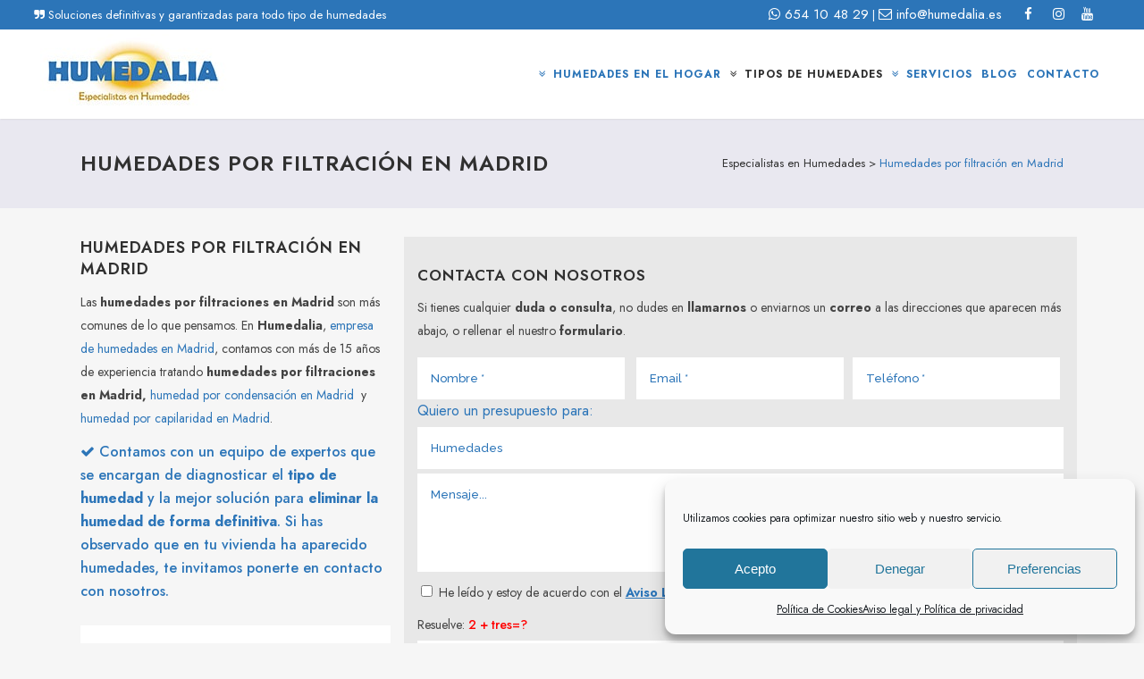

--- FILE ---
content_type: text/html; charset=UTF-8
request_url: https://humedalia.es/humedades-filtracion/
body_size: 22389
content:
<!DOCTYPE html>
<html lang="es" prefix="og: https://ogp.me/ns#">
<head>
<!-- Google Tag Manager -->
<script>(function(w,d,s,l,i){w[l]=w[l]||[];w[l].push({'gtm.start':
new Date().getTime(),event:'gtm.js'});var f=d.getElementsByTagName(s)[0],
j=d.createElement(s),dl=l!='dataLayer'?'&l='+l:'';j.async=true;j.src=
'https://www.googletagmanager.com/gtm.js?id='+i+dl;f.parentNode.insertBefore(j,f);
})(window,document,'script','dataLayer','GTM-58BXVB2');</script>
<!-- End Google Tag Manager -->
<meta charset="UTF-8" />
<meta name="viewport" content="width=device-width,initial-scale=1,user-scalable=no">
<link rel="profile" href="https://gmpg.org/xfn/11" />
<link rel="pingback" href="https://humedalia.es/xmlrpc.php" />
<!-- This site is optimized with the Yoast SEO plugin v22.4 - https://yoast.com/wordpress/plugins/seo/ -->
<title>Humedades por filtración en Madrid - Humedalia</title>
<link rel="canonical" href="https://humedalia.es/humedades-filtracion/" />
<meta property="og:locale" content="es_ES" />
<meta property="og:type" content="article" />
<meta property="og:title" content="Humedades por filtración en Madrid - Humedalia" />
<meta property="og:url" content="https://humedalia.es/humedades-filtracion/" />
<meta property="og:site_name" content="Humedalia" />
<meta property="article:publisher" content="https://www.facebook.com/Murotec-102636465530612" />
<meta property="article:modified_time" content="2022-11-07T15:58:18+00:00" />
<meta name="twitter:card" content="summary_large_image" />
<script type="application/ld+json" class="yoast-schema-graph">{"@context":"https://schema.org","@graph":[{"@type":"WebPage","@id":"https://humedalia.es/humedades-filtracion/","url":"https://humedalia.es/humedades-filtracion/","name":"Humedades por filtración en Madrid - Humedalia","isPartOf":{"@id":"https://humedalia.es/#website"},"datePublished":"2022-02-21T15:35:11+00:00","dateModified":"2022-11-07T15:58:18+00:00","breadcrumb":{"@id":"https://humedalia.es/humedades-filtracion/#breadcrumb"},"inLanguage":"es","potentialAction":[{"@type":"ReadAction","target":["https://humedalia.es/humedades-filtracion/"]}]},{"@type":"BreadcrumbList","@id":"https://humedalia.es/humedades-filtracion/#breadcrumb","itemListElement":[{"@type":"ListItem","position":1,"name":"Portada","item":"https://humedalia.es/"},{"@type":"ListItem","position":2,"name":"Humedades por filtración en Madrid"}]},{"@type":"WebSite","@id":"https://humedalia.es/#website","url":"https://humedalia.es/","name":"Humedalia","description":"Soluciones para todo tipo de humedades","publisher":{"@id":"https://humedalia.es/#organization"},"potentialAction":[{"@type":"SearchAction","target":{"@type":"EntryPoint","urlTemplate":"https://humedalia.es/?s={search_term_string}"},"query-input":"required name=search_term_string"}],"inLanguage":"es"},{"@type":"Organization","@id":"https://humedalia.es/#organization","name":"Humedalia","url":"https://humedalia.es/","logo":{"@type":"ImageObject","inLanguage":"es","@id":"https://humedalia.es/#/schema/logo/image/","url":"https://humedalia.es/wp-content/uploads/2021/09/logo-murotec1.png","contentUrl":"https://humedalia.es/wp-content/uploads/2021/09/logo-murotec1.png","width":300,"height":175,"caption":"Humedalia"},"image":{"@id":"https://humedalia.es/#/schema/logo/image/"},"sameAs":["https://www.facebook.com/Murotec-102636465530612"]}]}</script>
<!-- / Yoast SEO plugin. -->
<!-- Optimización para motores de búsqueda de Rank Math -  https://rankmath.com/ -->
<title>Humedades por filtración en Madrid - Humedalia</title>
<meta name="description" content="¿Tienes problemas de humedades por filtraciones en Madrid? En Humedalia tenemos el tratamiento antihumedad de paredes más innovador del mercado."/>
<meta name="robots" content="follow, index, max-snippet:-1, max-video-preview:-1, max-image-preview:large"/>
<link rel="canonical" href="https://humedalia.es/humedades-filtracion/" />
<meta property="og:locale" content="es_ES" />
<meta property="og:type" content="article" />
<meta property="og:title" content="Humedades por filtración en Madrid &bull; Humedalia" />
<meta property="og:description" content="¿Tienes problemas de humedades por filtraciones en Madrid? En Humedalia tenemos el tratamiento antihumedad de paredes más innovador del mercado." />
<meta property="og:url" content="https://humedalia.es/humedades-filtracion/" />
<meta property="og:site_name" content="Especialistas en Humedades - Humedalia" />
<meta property="article:publisher" content="https://www.facebook.com/humedalia/" />
<meta property="og:updated_time" content="2022-11-07T15:58:18+00:00" />
<meta property="article:published_time" content="2022-02-21T15:35:11+00:00" />
<meta property="article:modified_time" content="2022-11-07T15:58:18+00:00" />
<meta name="twitter:card" content="summary_large_image" />
<meta name="twitter:title" content="Humedades por filtración en Madrid &bull; Humedalia" />
<meta name="twitter:description" content="¿Tienes problemas de humedades por filtraciones en Madrid? En Humedalia tenemos el tratamiento antihumedad de paredes más innovador del mercado." />
<script type="application/ld+json" class="rank-math-schema">{"@context":"https://schema.org","@graph":[{"@type":"Place","@id":"https://humedalia.es/#place","geo":{"@type":"GeoCoordinates","latitude":"36.716631779965844","longitude":" -4.244662861666375"},"hasMap":"https://www.google.com/maps/search/?api=1&amp;query=36.716631779965844, -4.244662861666375","address":{"@type":"PostalAddress","streetAddress":"Calle Serrano 19","addressLocality":"Madrid","addressRegion":"Madrid","postalCode":"28001","addressCountry":"Espa\u00f1a"}},{"@type":["LocalBusiness","Organization"],"@id":"https://humedalia.es/#organization","name":"Especialistas en Humedades - Humedalia","url":"https://humedalia.es","sameAs":["https://www.facebook.com/humedalia/"],"email":"info@humedalia.es","address":{"@type":"PostalAddress","streetAddress":"Calle Serrano 19","addressLocality":"Madrid","addressRegion":"Madrid","postalCode":"28001","addressCountry":"Espa\u00f1a"},"logo":{"@type":"ImageObject","@id":"https://humedalia.es/#logo","url":"https://humedalia.es/wp-content/uploads/2021/09/logo-murotec1.png","contentUrl":"https://humedalia.es/wp-content/uploads/2021/09/logo-murotec1.png","caption":"Especialistas en Humedades - Humedalia","inLanguage":"es","width":"300","height":"175"},"priceRange":"60\u20ac - 500\u20ac","openingHours":["Monday,Tuesday,Wednesday,Thursday,Friday 08:00-20:00"],"location":{"@id":"https://humedalia.es/#place"},"image":{"@id":"https://humedalia.es/#logo"},"telephone":"654104829"},{"@type":"WebSite","@id":"https://humedalia.es/#website","url":"https://humedalia.es","name":"Especialistas en Humedades - Humedalia","alternateName":"Humedades Madrid","publisher":{"@id":"https://humedalia.es/#organization"},"inLanguage":"es"},{"@type":"BreadcrumbList","@id":"https://humedalia.es/humedades-filtracion/#breadcrumb","itemListElement":[{"@type":"ListItem","position":"1","item":{"@id":"https://humedalia.es","name":"Inicio"}},{"@type":"ListItem","position":"2","item":{"@id":"https://humedalia.es/humedades-filtracion/","name":"Humedades por filtraci\u00f3n en Madrid"}}]},{"@type":"WebPage","@id":"https://humedalia.es/humedades-filtracion/#webpage","url":"https://humedalia.es/humedades-filtracion/","name":"Humedades por filtraci\u00f3n en Madrid &bull; Humedalia","datePublished":"2022-02-21T15:35:11+00:00","dateModified":"2022-11-07T15:58:18+00:00","isPartOf":{"@id":"https://humedalia.es/#website"},"inLanguage":"es","breadcrumb":{"@id":"https://humedalia.es/humedades-filtracion/#breadcrumb"}},{"@type":"Person","@id":"https://humedalia.es/humedades-filtracion/#author","name":"Humedalia","image":{"@type":"ImageObject","@id":"https://secure.gravatar.com/avatar/9a2c325aaaaa1760b138c954d2414009ffb000d278b72bc8317e1d7217c4ed44?s=96&amp;d=mm&amp;r=g","url":"https://secure.gravatar.com/avatar/9a2c325aaaaa1760b138c954d2414009ffb000d278b72bc8317e1d7217c4ed44?s=96&amp;d=mm&amp;r=g","caption":"Humedalia","inLanguage":"es"},"sameAs":["https://humedalia.es"],"worksFor":{"@id":"https://humedalia.es/#organization"}},{"@type":"Article","headline":"Humedades por filtraci\u00f3n en Madrid &bull; Humedalia","keywords":"filtraci\u00f3n","datePublished":"2022-02-21T15:35:11+00:00","dateModified":"2022-11-07T15:58:18+00:00","author":{"@id":"https://humedalia.es/humedades-filtracion/#author","name":"Humedalia"},"publisher":{"@id":"https://humedalia.es/#organization"},"description":"\u00bfTienes problemas de humedades por filtraciones en Madrid? En Humedalia tenemos el tratamiento antihumedad de paredes m\u00e1s innovador del mercado.","name":"Humedades por filtraci\u00f3n en Madrid &bull; Humedalia","@id":"https://humedalia.es/humedades-filtracion/#richSnippet","isPartOf":{"@id":"https://humedalia.es/humedades-filtracion/#webpage"},"inLanguage":"es","mainEntityOfPage":{"@id":"https://humedalia.es/humedades-filtracion/#webpage"}}]}</script>
<!-- /Plugin Rank Math WordPress SEO -->
<link rel='dns-prefetch' href='//static.addtoany.com' />
<link rel='dns-prefetch' href='//fonts.googleapis.com' />
<link rel="alternate" type="application/rss+xml" title="Humedalia &raquo; Feed" href="https://humedalia.es/feed/" />
<link rel="alternate" type="application/rss+xml" title="Humedalia &raquo; Feed de los comentarios" href="https://humedalia.es/comments/feed/" />
<link rel="alternate" title="oEmbed (JSON)" type="application/json+oembed" href="https://humedalia.es/wp-json/oembed/1.0/embed?url=https%3A%2F%2Fhumedalia.es%2Fhumedades-filtracion%2F" />
<link rel="alternate" title="oEmbed (XML)" type="text/xml+oembed" href="https://humedalia.es/wp-json/oembed/1.0/embed?url=https%3A%2F%2Fhumedalia.es%2Fhumedades-filtracion%2F&#038;format=xml" />
<style id='wp-img-auto-sizes-contain-inline-css' type='text/css'>
img:is([sizes=auto i],[sizes^="auto," i]){contain-intrinsic-size:3000px 1500px}
/*# sourceURL=wp-img-auto-sizes-contain-inline-css */
</style>
<style id='wp-block-library-inline-css' type='text/css'>
:root{--wp-block-synced-color:#7a00df;--wp-block-synced-color--rgb:122,0,223;--wp-bound-block-color:var(--wp-block-synced-color);--wp-editor-canvas-background:#ddd;--wp-admin-theme-color:#007cba;--wp-admin-theme-color--rgb:0,124,186;--wp-admin-theme-color-darker-10:#006ba1;--wp-admin-theme-color-darker-10--rgb:0,107,160.5;--wp-admin-theme-color-darker-20:#005a87;--wp-admin-theme-color-darker-20--rgb:0,90,135;--wp-admin-border-width-focus:2px}@media (min-resolution:192dpi){:root{--wp-admin-border-width-focus:1.5px}}.wp-element-button{cursor:pointer}:root .has-very-light-gray-background-color{background-color:#eee}:root .has-very-dark-gray-background-color{background-color:#313131}:root .has-very-light-gray-color{color:#eee}:root .has-very-dark-gray-color{color:#313131}:root .has-vivid-green-cyan-to-vivid-cyan-blue-gradient-background{background:linear-gradient(135deg,#00d084,#0693e3)}:root .has-purple-crush-gradient-background{background:linear-gradient(135deg,#34e2e4,#4721fb 50%,#ab1dfe)}:root .has-hazy-dawn-gradient-background{background:linear-gradient(135deg,#faaca8,#dad0ec)}:root .has-subdued-olive-gradient-background{background:linear-gradient(135deg,#fafae1,#67a671)}:root .has-atomic-cream-gradient-background{background:linear-gradient(135deg,#fdd79a,#004a59)}:root .has-nightshade-gradient-background{background:linear-gradient(135deg,#330968,#31cdcf)}:root .has-midnight-gradient-background{background:linear-gradient(135deg,#020381,#2874fc)}:root{--wp--preset--font-size--normal:16px;--wp--preset--font-size--huge:42px}.has-regular-font-size{font-size:1em}.has-larger-font-size{font-size:2.625em}.has-normal-font-size{font-size:var(--wp--preset--font-size--normal)}.has-huge-font-size{font-size:var(--wp--preset--font-size--huge)}.has-text-align-center{text-align:center}.has-text-align-left{text-align:left}.has-text-align-right{text-align:right}.has-fit-text{white-space:nowrap!important}#end-resizable-editor-section{display:none}.aligncenter{clear:both}.items-justified-left{justify-content:flex-start}.items-justified-center{justify-content:center}.items-justified-right{justify-content:flex-end}.items-justified-space-between{justify-content:space-between}.screen-reader-text{border:0;clip-path:inset(50%);height:1px;margin:-1px;overflow:hidden;padding:0;position:absolute;width:1px;word-wrap:normal!important}.screen-reader-text:focus{background-color:#ddd;clip-path:none;color:#444;display:block;font-size:1em;height:auto;left:5px;line-height:normal;padding:15px 23px 14px;text-decoration:none;top:5px;width:auto;z-index:100000}html :where(.has-border-color){border-style:solid}html :where([style*=border-top-color]){border-top-style:solid}html :where([style*=border-right-color]){border-right-style:solid}html :where([style*=border-bottom-color]){border-bottom-style:solid}html :where([style*=border-left-color]){border-left-style:solid}html :where([style*=border-width]){border-style:solid}html :where([style*=border-top-width]){border-top-style:solid}html :where([style*=border-right-width]){border-right-style:solid}html :where([style*=border-bottom-width]){border-bottom-style:solid}html :where([style*=border-left-width]){border-left-style:solid}html :where(img[class*=wp-image-]){height:auto;max-width:100%}:where(figure){margin:0 0 1em}html :where(.is-position-sticky){--wp-admin--admin-bar--position-offset:var(--wp-admin--admin-bar--height,0px)}@media screen and (max-width:600px){html :where(.is-position-sticky){--wp-admin--admin-bar--position-offset:0px}}
/*# sourceURL=wp-block-library-inline-css */
</style><style id='global-styles-inline-css' type='text/css'>
:root{--wp--preset--aspect-ratio--square: 1;--wp--preset--aspect-ratio--4-3: 4/3;--wp--preset--aspect-ratio--3-4: 3/4;--wp--preset--aspect-ratio--3-2: 3/2;--wp--preset--aspect-ratio--2-3: 2/3;--wp--preset--aspect-ratio--16-9: 16/9;--wp--preset--aspect-ratio--9-16: 9/16;--wp--preset--color--black: #000000;--wp--preset--color--cyan-bluish-gray: #abb8c3;--wp--preset--color--white: #ffffff;--wp--preset--color--pale-pink: #f78da7;--wp--preset--color--vivid-red: #cf2e2e;--wp--preset--color--luminous-vivid-orange: #ff6900;--wp--preset--color--luminous-vivid-amber: #fcb900;--wp--preset--color--light-green-cyan: #7bdcb5;--wp--preset--color--vivid-green-cyan: #00d084;--wp--preset--color--pale-cyan-blue: #8ed1fc;--wp--preset--color--vivid-cyan-blue: #0693e3;--wp--preset--color--vivid-purple: #9b51e0;--wp--preset--gradient--vivid-cyan-blue-to-vivid-purple: linear-gradient(135deg,rgb(6,147,227) 0%,rgb(155,81,224) 100%);--wp--preset--gradient--light-green-cyan-to-vivid-green-cyan: linear-gradient(135deg,rgb(122,220,180) 0%,rgb(0,208,130) 100%);--wp--preset--gradient--luminous-vivid-amber-to-luminous-vivid-orange: linear-gradient(135deg,rgb(252,185,0) 0%,rgb(255,105,0) 100%);--wp--preset--gradient--luminous-vivid-orange-to-vivid-red: linear-gradient(135deg,rgb(255,105,0) 0%,rgb(207,46,46) 100%);--wp--preset--gradient--very-light-gray-to-cyan-bluish-gray: linear-gradient(135deg,rgb(238,238,238) 0%,rgb(169,184,195) 100%);--wp--preset--gradient--cool-to-warm-spectrum: linear-gradient(135deg,rgb(74,234,220) 0%,rgb(151,120,209) 20%,rgb(207,42,186) 40%,rgb(238,44,130) 60%,rgb(251,105,98) 80%,rgb(254,248,76) 100%);--wp--preset--gradient--blush-light-purple: linear-gradient(135deg,rgb(255,206,236) 0%,rgb(152,150,240) 100%);--wp--preset--gradient--blush-bordeaux: linear-gradient(135deg,rgb(254,205,165) 0%,rgb(254,45,45) 50%,rgb(107,0,62) 100%);--wp--preset--gradient--luminous-dusk: linear-gradient(135deg,rgb(255,203,112) 0%,rgb(199,81,192) 50%,rgb(65,88,208) 100%);--wp--preset--gradient--pale-ocean: linear-gradient(135deg,rgb(255,245,203) 0%,rgb(182,227,212) 50%,rgb(51,167,181) 100%);--wp--preset--gradient--electric-grass: linear-gradient(135deg,rgb(202,248,128) 0%,rgb(113,206,126) 100%);--wp--preset--gradient--midnight: linear-gradient(135deg,rgb(2,3,129) 0%,rgb(40,116,252) 100%);--wp--preset--font-size--small: 13px;--wp--preset--font-size--medium: 20px;--wp--preset--font-size--large: 36px;--wp--preset--font-size--x-large: 42px;--wp--preset--spacing--20: 0.44rem;--wp--preset--spacing--30: 0.67rem;--wp--preset--spacing--40: 1rem;--wp--preset--spacing--50: 1.5rem;--wp--preset--spacing--60: 2.25rem;--wp--preset--spacing--70: 3.38rem;--wp--preset--spacing--80: 5.06rem;--wp--preset--shadow--natural: 6px 6px 9px rgba(0, 0, 0, 0.2);--wp--preset--shadow--deep: 12px 12px 50px rgba(0, 0, 0, 0.4);--wp--preset--shadow--sharp: 6px 6px 0px rgba(0, 0, 0, 0.2);--wp--preset--shadow--outlined: 6px 6px 0px -3px rgb(255, 255, 255), 6px 6px rgb(0, 0, 0);--wp--preset--shadow--crisp: 6px 6px 0px rgb(0, 0, 0);}:where(.is-layout-flex){gap: 0.5em;}:where(.is-layout-grid){gap: 0.5em;}body .is-layout-flex{display: flex;}.is-layout-flex{flex-wrap: wrap;align-items: center;}.is-layout-flex > :is(*, div){margin: 0;}body .is-layout-grid{display: grid;}.is-layout-grid > :is(*, div){margin: 0;}:where(.wp-block-columns.is-layout-flex){gap: 2em;}:where(.wp-block-columns.is-layout-grid){gap: 2em;}:where(.wp-block-post-template.is-layout-flex){gap: 1.25em;}:where(.wp-block-post-template.is-layout-grid){gap: 1.25em;}.has-black-color{color: var(--wp--preset--color--black) !important;}.has-cyan-bluish-gray-color{color: var(--wp--preset--color--cyan-bluish-gray) !important;}.has-white-color{color: var(--wp--preset--color--white) !important;}.has-pale-pink-color{color: var(--wp--preset--color--pale-pink) !important;}.has-vivid-red-color{color: var(--wp--preset--color--vivid-red) !important;}.has-luminous-vivid-orange-color{color: var(--wp--preset--color--luminous-vivid-orange) !important;}.has-luminous-vivid-amber-color{color: var(--wp--preset--color--luminous-vivid-amber) !important;}.has-light-green-cyan-color{color: var(--wp--preset--color--light-green-cyan) !important;}.has-vivid-green-cyan-color{color: var(--wp--preset--color--vivid-green-cyan) !important;}.has-pale-cyan-blue-color{color: var(--wp--preset--color--pale-cyan-blue) !important;}.has-vivid-cyan-blue-color{color: var(--wp--preset--color--vivid-cyan-blue) !important;}.has-vivid-purple-color{color: var(--wp--preset--color--vivid-purple) !important;}.has-black-background-color{background-color: var(--wp--preset--color--black) !important;}.has-cyan-bluish-gray-background-color{background-color: var(--wp--preset--color--cyan-bluish-gray) !important;}.has-white-background-color{background-color: var(--wp--preset--color--white) !important;}.has-pale-pink-background-color{background-color: var(--wp--preset--color--pale-pink) !important;}.has-vivid-red-background-color{background-color: var(--wp--preset--color--vivid-red) !important;}.has-luminous-vivid-orange-background-color{background-color: var(--wp--preset--color--luminous-vivid-orange) !important;}.has-luminous-vivid-amber-background-color{background-color: var(--wp--preset--color--luminous-vivid-amber) !important;}.has-light-green-cyan-background-color{background-color: var(--wp--preset--color--light-green-cyan) !important;}.has-vivid-green-cyan-background-color{background-color: var(--wp--preset--color--vivid-green-cyan) !important;}.has-pale-cyan-blue-background-color{background-color: var(--wp--preset--color--pale-cyan-blue) !important;}.has-vivid-cyan-blue-background-color{background-color: var(--wp--preset--color--vivid-cyan-blue) !important;}.has-vivid-purple-background-color{background-color: var(--wp--preset--color--vivid-purple) !important;}.has-black-border-color{border-color: var(--wp--preset--color--black) !important;}.has-cyan-bluish-gray-border-color{border-color: var(--wp--preset--color--cyan-bluish-gray) !important;}.has-white-border-color{border-color: var(--wp--preset--color--white) !important;}.has-pale-pink-border-color{border-color: var(--wp--preset--color--pale-pink) !important;}.has-vivid-red-border-color{border-color: var(--wp--preset--color--vivid-red) !important;}.has-luminous-vivid-orange-border-color{border-color: var(--wp--preset--color--luminous-vivid-orange) !important;}.has-luminous-vivid-amber-border-color{border-color: var(--wp--preset--color--luminous-vivid-amber) !important;}.has-light-green-cyan-border-color{border-color: var(--wp--preset--color--light-green-cyan) !important;}.has-vivid-green-cyan-border-color{border-color: var(--wp--preset--color--vivid-green-cyan) !important;}.has-pale-cyan-blue-border-color{border-color: var(--wp--preset--color--pale-cyan-blue) !important;}.has-vivid-cyan-blue-border-color{border-color: var(--wp--preset--color--vivid-cyan-blue) !important;}.has-vivid-purple-border-color{border-color: var(--wp--preset--color--vivid-purple) !important;}.has-vivid-cyan-blue-to-vivid-purple-gradient-background{background: var(--wp--preset--gradient--vivid-cyan-blue-to-vivid-purple) !important;}.has-light-green-cyan-to-vivid-green-cyan-gradient-background{background: var(--wp--preset--gradient--light-green-cyan-to-vivid-green-cyan) !important;}.has-luminous-vivid-amber-to-luminous-vivid-orange-gradient-background{background: var(--wp--preset--gradient--luminous-vivid-amber-to-luminous-vivid-orange) !important;}.has-luminous-vivid-orange-to-vivid-red-gradient-background{background: var(--wp--preset--gradient--luminous-vivid-orange-to-vivid-red) !important;}.has-very-light-gray-to-cyan-bluish-gray-gradient-background{background: var(--wp--preset--gradient--very-light-gray-to-cyan-bluish-gray) !important;}.has-cool-to-warm-spectrum-gradient-background{background: var(--wp--preset--gradient--cool-to-warm-spectrum) !important;}.has-blush-light-purple-gradient-background{background: var(--wp--preset--gradient--blush-light-purple) !important;}.has-blush-bordeaux-gradient-background{background: var(--wp--preset--gradient--blush-bordeaux) !important;}.has-luminous-dusk-gradient-background{background: var(--wp--preset--gradient--luminous-dusk) !important;}.has-pale-ocean-gradient-background{background: var(--wp--preset--gradient--pale-ocean) !important;}.has-electric-grass-gradient-background{background: var(--wp--preset--gradient--electric-grass) !important;}.has-midnight-gradient-background{background: var(--wp--preset--gradient--midnight) !important;}.has-small-font-size{font-size: var(--wp--preset--font-size--small) !important;}.has-medium-font-size{font-size: var(--wp--preset--font-size--medium) !important;}.has-large-font-size{font-size: var(--wp--preset--font-size--large) !important;}.has-x-large-font-size{font-size: var(--wp--preset--font-size--x-large) !important;}
/*# sourceURL=global-styles-inline-css */
</style>
<style id='classic-theme-styles-inline-css' type='text/css'>
/*! This file is auto-generated */
.wp-block-button__link{color:#fff;background-color:#32373c;border-radius:9999px;box-shadow:none;text-decoration:none;padding:calc(.667em + 2px) calc(1.333em + 2px);font-size:1.125em}.wp-block-file__button{background:#32373c;color:#fff;text-decoration:none}
/*# sourceURL=/wp-includes/css/classic-themes.min.css */
</style>
<!-- <link rel='stylesheet' id='kk-star-ratings-css' href='https://humedalia.es/wp-content/plugins/kk-star-ratings/src/core/public/css/kk-star-ratings.min.css?ver=5.4.7' type='text/css' media='all' /> -->
<!-- <link rel='stylesheet' id='contact-form-7-css' href='https://humedalia.es/wp-content/plugins/contact-form-7/includes/css/styles.css?ver=5.9.3' type='text/css' media='all' /> -->
<!-- <link rel='stylesheet' id='google_business_reviews_rating_wp_css-css' href='https://humedalia.es/wp-content/plugins/g-business-reviews-rating/wp/css/css.css?ver=918c9c6671021202cf001d8f749271f5' type='text/css' media='all' /> -->
<!-- <link rel='stylesheet' id='cmplz-general-css' href='https://humedalia.es/wp-content/plugins/complianz-gdpr/assets/css/cookieblocker.min.css?ver=1712826830' type='text/css' media='all' /> -->
<!-- <link rel='stylesheet' id='mediaelement-css' href='https://humedalia.es/wp-includes/js/mediaelement/mediaelementplayer-legacy.min.css?ver=4.2.17' type='text/css' media='all' /> -->
<!-- <link rel='stylesheet' id='wp-mediaelement-css' href='https://humedalia.es/wp-includes/js/mediaelement/wp-mediaelement.min.css?ver=918c9c6671021202cf001d8f749271f5' type='text/css' media='all' /> -->
<!-- <link rel='stylesheet' id='bridge-default-style-css' href='https://humedalia.es/wp-content/themes/bridge/style.css?ver=918c9c6671021202cf001d8f749271f5' type='text/css' media='all' /> -->
<!-- <link rel='stylesheet' id='bridge-qode-font_awesome-css' href='https://humedalia.es/wp-content/themes/bridge/css/font-awesome/css/font-awesome.min.css?ver=918c9c6671021202cf001d8f749271f5' type='text/css' media='all' /> -->
<!-- <link rel='stylesheet' id='bridge-qode-font_elegant-css' href='https://humedalia.es/wp-content/themes/bridge/css/elegant-icons/style.min.css?ver=918c9c6671021202cf001d8f749271f5' type='text/css' media='all' /> -->
<!-- <link rel='stylesheet' id='bridge-qode-linea_icons-css' href='https://humedalia.es/wp-content/themes/bridge/css/linea-icons/style.css?ver=918c9c6671021202cf001d8f749271f5' type='text/css' media='all' /> -->
<!-- <link rel='stylesheet' id='bridge-qode-dripicons-css' href='https://humedalia.es/wp-content/themes/bridge/css/dripicons/dripicons.css?ver=918c9c6671021202cf001d8f749271f5' type='text/css' media='all' /> -->
<!-- <link rel='stylesheet' id='bridge-qode-kiko-css' href='https://humedalia.es/wp-content/themes/bridge/css/kiko/kiko-all.css?ver=918c9c6671021202cf001d8f749271f5' type='text/css' media='all' /> -->
<!-- <link rel='stylesheet' id='bridge-qode-font_awesome_5-css' href='https://humedalia.es/wp-content/themes/bridge/css/font-awesome-5/css/font-awesome-5.min.css?ver=918c9c6671021202cf001d8f749271f5' type='text/css' media='all' /> -->
<!-- <link rel='stylesheet' id='bridge-stylesheet-css' href='https://humedalia.es/wp-content/themes/bridge/css/stylesheet.min.css?ver=918c9c6671021202cf001d8f749271f5' type='text/css' media='all' /> -->
<link rel="stylesheet" type="text/css" href="//humedalia.es/wp-content/cache/wpfc-minified/1cybu4sk/9x0lj.css" media="all"/>
<style id='bridge-stylesheet-inline-css' type='text/css'>
.page-id-540.disabled_footer_top .footer_top_holder, .page-id-540.disabled_footer_bottom .footer_bottom_holder { display: none;}
/*# sourceURL=bridge-stylesheet-inline-css */
</style>
<!-- <link rel='stylesheet' id='bridge-print-css' href='https://humedalia.es/wp-content/themes/bridge/css/print.css?ver=918c9c6671021202cf001d8f749271f5' type='text/css' media='all' /> -->
<!-- <link rel='stylesheet' id='bridge-style-dynamic-css' href='https://humedalia.es/wp-content/themes/bridge/css/style_dynamic.css?ver=1699893669' type='text/css' media='all' /> -->
<!-- <link rel='stylesheet' id='bridge-responsive-css' href='https://humedalia.es/wp-content/themes/bridge/css/responsive.min.css?ver=918c9c6671021202cf001d8f749271f5' type='text/css' media='all' /> -->
<!-- <link rel='stylesheet' id='bridge-style-dynamic-responsive-css' href='https://humedalia.es/wp-content/themes/bridge/css/style_dynamic_responsive.css?ver=1699893669' type='text/css' media='all' /> -->
<!-- <link rel='stylesheet' id='js_composer_front-css' href='https://humedalia.es/wp-content/plugins/js_composer/assets/css/js_composer.min.css?ver=6.6.0' type='text/css' media='all' /> -->
<link rel="stylesheet" type="text/css" href="//humedalia.es/wp-content/cache/wpfc-minified/lddkl2b5/9x0li.css" media="all"/>
<link rel='stylesheet' id='bridge-style-handle-google-fonts-css' href='https://fonts.googleapis.com/css?family=Raleway%3A100%2C200%2C300%2C400%2C500%2C600%2C700%2C800%2C900%2C100italic%2C300italic%2C400italic%2C700italic%7CJost%3A100%2C200%2C300%2C400%2C500%2C600%2C700%2C800%2C900%2C100italic%2C300italic%2C400italic%2C700italic&#038;subset=latin%2Clatin-ext&#038;ver=1.0.0' type='text/css' media='all' />
<!-- <link rel='stylesheet' id='bridge-core-dashboard-style-css' href='https://humedalia.es/wp-content/plugins/bridge-core/modules/core-dashboard/assets/css/core-dashboard.min.css?ver=918c9c6671021202cf001d8f749271f5' type='text/css' media='all' /> -->
<!-- <link rel='stylesheet' id='joinchat-css' href='https://humedalia.es/wp-content/plugins/creame-whatsapp-me/public/css/joinchat-btn.min.css?ver=5.1.3' type='text/css' media='all' /> -->
<link rel="stylesheet" type="text/css" href="//humedalia.es/wp-content/cache/wpfc-minified/8j4m5icg/9x0li.css" media="all"/>
<style id='joinchat-inline-css' type='text/css'>
.joinchat{--red:37;--green:211;--blue:102;--bw:100}
/*# sourceURL=joinchat-inline-css */
</style>
<!-- <link rel='stylesheet' id='bridge-childstyle-css' href='https://humedalia.es/wp-content/themes/bridge-child/style.css?ver=918c9c6671021202cf001d8f749271f5' type='text/css' media='all' /> -->
<!-- <link rel='stylesheet' id='addtoany-css' href='https://humedalia.es/wp-content/plugins/add-to-any/addtoany.min.css?ver=1.16' type='text/css' media='all' /> -->
<link rel="stylesheet" type="text/css" href="//humedalia.es/wp-content/cache/wpfc-minified/31lxq1mh/9x0li.css" media="all"/>
<script type="text/javascript" id="addtoany-core-js-before">
/* <![CDATA[ */
window.a2a_config=window.a2a_config||{};a2a_config.callbacks=[];a2a_config.overlays=[];a2a_config.templates={};a2a_localize = {
Share: "Compartir",
Save: "Guardar",
Subscribe: "Suscribir",
Email: "Correo electrónico",
Bookmark: "Marcador",
ShowAll: "Mostrar todo",
ShowLess: "Mostrar menos",
FindServices: "Encontrar servicio(s)",
FindAnyServiceToAddTo: "Encuentra al instante cualquier servicio para añadir a",
PoweredBy: "Funciona con",
ShareViaEmail: "Compartir por correo electrónico",
SubscribeViaEmail: "Suscribirse a través de correo electrónico",
BookmarkInYourBrowser: "Añadir a marcadores de tu navegador",
BookmarkInstructions: "Presiona «Ctrl+D» o «\u2318+D» para añadir esta página a marcadores",
AddToYourFavorites: "Añadir a tus favoritos",
SendFromWebOrProgram: "Enviar desde cualquier dirección o programa de correo electrónico ",
EmailProgram: "Programa de correo electrónico",
More: "Más&#8230;",
ThanksForSharing: "¡Gracias por compartir!",
ThanksForFollowing: "¡Gracias por seguirnos!"
};
//# sourceURL=addtoany-core-js-before
/* ]]> */
</script>
<script type="text/javascript" async src="https://static.addtoany.com/menu/page.js" id="addtoany-core-js"></script>
<script src='//humedalia.es/wp-content/cache/wpfc-minified/k0y587ox/9x0lk.js' type="text/javascript"></script>
<!-- <script type="text/javascript" src="https://humedalia.es/wp-includes/js/jquery/jquery.min.js?ver=3.7.1" id="jquery-core-js"></script> -->
<!-- <script type="text/javascript" src="https://humedalia.es/wp-includes/js/jquery/jquery-migrate.min.js?ver=3.4.1" id="jquery-migrate-js"></script> -->
<!-- <script type="text/javascript" async src="https://humedalia.es/wp-content/plugins/add-to-any/addtoany.min.js?ver=1.1" id="addtoany-jquery-js"></script> -->
<!-- <script type="text/javascript" src="https://humedalia.es/wp-content/plugins/g-business-reviews-rating/wp/js/js.js?ver=918c9c6671021202cf001d8f749271f5" id="google_business_reviews_rating_wp_js-js"></script> -->
<link rel="https://api.w.org/" href="https://humedalia.es/wp-json/" /><link rel="alternate" title="JSON" type="application/json" href="https://humedalia.es/wp-json/wp/v2/pages/540" /><!-- start Simple Custom CSS and JS -->
<!-- Facebook Pixel Code -->
<script>
!function(f,b,e,v,n,t,s)
{if(f.fbq)return;n=f.fbq=function(){n.callMethod?
n.callMethod.apply(n,arguments):n.queue.push(arguments)};
if(!f._fbq)f._fbq=n;n.push=n;n.loaded=!0;n.version='2.0';
n.queue=[];t=b.createElement(e);t.async=!0;
t.src=v;s=b.getElementsByTagName(e)[0];
s.parentNode.insertBefore(t,s)}(window, document,'script',
'https://connect.facebook.net/en_US/fbevents.js');
fbq('init', '4913253775407102');
fbq('track', 'PageView');
</script>
<noscript><img height="1" width="1" style="display:none"
src="https://www.facebook.com/tr?id=4913253775407102&ev=PageView&noscript=1"
/></noscript>
<!-- End Facebook Pixel Code --><!-- end Simple Custom CSS and JS -->
<!-- start Simple Custom CSS and JS -->
<meta name="facebook-domain-verification" content="m7gkzth8mg411hvptry92c7p320n0y" /><!-- end Simple Custom CSS and JS -->
<!-- start Simple Custom CSS and JS -->
<!-- Google Tag Manager -->
<script>(function(w,d,s,l,i){w[l]=w[l]||[];w[l].push({'gtm.start':
new Date().getTime(),event:'gtm.js'});var f=d.getElementsByTagName(s)[0],
j=d.createElement(s),dl=l!='dataLayer'?'&l='+l:'';j.async=true;j.src=
'https://www.googletagmanager.com/gtm.js?id='+i+dl;f.parentNode.insertBefore(j,f);
})(window,document,'script','dataLayer','GTM-58BXVB2');</script>
<!-- End Google Tag Manager --><!-- end Simple Custom CSS and JS -->
<!-- start Simple Custom CSS and JS -->
<style type="text/css">
/* Añade aquí tu código CSS.
Por ejemplo:
.ejemplo {
color: red;
}
Para mejorar tu conocimiento sobre CSS knowledge echa un vistazo a http://www.w3schools.com/css/css_syntax.asp
Fin del comentario */ 
.two_columns_75_25.background_color_sidebar.grid2.clearfix {
margin-top: 40px;
}
.blog .container_inner.default_template_holder.clearfix {
margin-top: 40px;
}
.ver-mob{
display:none;
}
@media only screen and (min-width:300px) and (max-width:767px){
.wpb_single_image.wpb_content_element.vc_align_left.ver-mob {
margin-top: 30px !important;
}
#afc_sidebar_356 {
display: none;
}
i.qode_icon_font_awesome.fa.fa-bars {
border: 1px solid;
padding: 3px;
font-size: 25px;
}
.formulario-inic input.wpcf7-form-control.wpcf7-text.wpcf7-validates-as-required {
width: 100% !important;
}
.left {
display: none;
}
.qbutton.large {
font-size: 11px !important; 
}
.tel-uno.wasu {
width: 100%;
display: block;
}
.formulario-inic.wpb_column.vc_column_container.vc_col-sm-8 {
margin-bottom: 25px;
}
.pos-titulo {
font-size: 19px !important;
}
.egpr-review-template10 .egpr-lists-type li.egpr-sp-review {
width: 100% !important;
}
.contenido-contacto {
padding-top: 0 !important;
margin-left: 0 !important;
padding-right: 0 !important;
}
p.mas-mas {
font-size: 26px !important;  
line-height: 32px !important;
}
.icono-telefo {
display:none; 
}
.vc_row.wpb_row.section.vc_row-fluid.vc_inner.seccion-contacto-pags.vc_custom_1631631974275.grid_section .vc_column_container > .vc_column-inner {
padding: 0 !important;
}
.contenido-contacto {
padding: 15px !Important;
}
.wpb_text_column.wpb_content_element.contenido-info {
margin-left: 0 !important;
margin-right: 0 !important;
}
.wpb_text_column.wpb_content_element.contenido-info p {
font-size: 14px!important;
line-height: 19px !important;
}
.oc-mob{
display:none;
}
.ver-mob{
display:block !important;
}
h2 {
font-size: 18px !important;
}
.wpb_text_column.wpb_content_element.contenido-info h3 {
font-size: 18px !important;
}
.descripcion-prob {
font-size: 14px !important;
line-height: 18px !important;
}
.descripcion-solucion {
font-size: 14px !important;
line-height: 18px !important;
}
.menos-al {
height: 28px !important;
} 
.problema {
font-size: 22px !important;
}
.solucion {
font-size: 22px !important;
}
.vc_empty_space.quitar-espa {
height: 32px !important;
}
.vc_empty_space.quitar-altura {
height: 0 !important;
}
}
@media only screen and (min-width:768px) and (max-width:1023px){
#afc_sidebar_356 {
display: none;
}
i.qode_icon_font_awesome.fa.fa-bars {
border: 1px solid;
padding: 3px;
font-size: 25px;
}
.formulario-inic input.wpcf7-form-control.wpcf7-text.wpcf7-validates-as-required {
width: 100% !important;
}
.left {
display: none;
}
.qbutton.large {
font-size: 9px !important;
}
h1 {
font-size: 23px !important;
}
a.qbutton.medium.center.enlarge.qode-button-shadow {
font-size: 10px !important;
}
.q_elements_holder.two_columns .q_elements_item {
height: 40px !important;
}
.tel-uno.wasu {
width: 100%;
display: block;
}
.formulario-inic.wpb_column.vc_column_container.vc_col-sm-8 {
margin-bottom: 25px;
}
.pos-titulo {
font-size: 19px !important;
}
.egpr-review-template10 .egpr-lists-type li.egpr-sp-review {
width: 100% !important;
}
.contenido-contacto {
padding-top: 0 !important;
margin-left: 0 !important;
padding-right: 0 !important;
}
p.mas-mas {
font-size: 26px !important;  
line-height: 32px !important;
}
.icono-telefo {
display:none; 
}
.vc_row.wpb_row.section.vc_row-fluid.vc_inner.seccion-contacto-pags.vc_custom_1631631974275.grid_section .vc_column_container > .vc_column-inner {
padding: 0 !important;
}
.contenido-contacto {
padding: 15px !Important;
}
.wpb_text_column.wpb_content_element.contenido-info {
margin-left: 0 !important;
margin-right: 0 !important;
}
.wpb_text_column.wpb_content_element.contenido-info p {
font-size: 14px!important;
line-height: 19px !important;
}
.oc-mob{
display:none;
}
.ver-mob{
display:block !important;
}
h2 {
font-size: 18px !important;
}
.wpb_text_column.wpb_content_element.contenido-info h3 {
font-size: 18px !important;
}
.descripcion-prob {
font-size: 14px !important;
line-height: 18px !important;
}
.descripcion-solucion {
font-size: 14px !important;
line-height: 18px !important;
}
.menos-al {
height: 28px !important;
} 
.problema {
font-size: 22px !important;
}
.solucion {
font-size: 22px !important;
}
.vc_empty_space.quitar-espa {
height: 32px !important;
}
.vc_empty_space.quitar-altura {
height: 0 !important;
}
.page-id-6  .formulario-inic.wpb_column.vc_column_container.vc_col-sm-8 {
width: 50%;
}
.page-id-6 .vc_row.wpb_row.section.vc_row-fluid.fondo-senora .wpb_column.vc_column_container.vc_col-sm-4  {
width: 50%;
}
.page-id-6 p.subtitulo-contacto {
font-size: 12px;
line-height: 17px;
}
.page-id-6 textarea.wpcf7-form-control.wpcf7-textarea {
height: 85px !important;
}
.seccion-contacto-pags img {
height: 219px !important;
object-fit: cover !important;
}
.breadcrumb {
position: relative !important;
}
.en-dos .wpb_column.vc_column_container.vc_col-sm-4 {
width: 100%;
}
.en-dos .vc_col-sm-8  {
width: 100%;
}
.en-dos .vc_col-sm-6{
width: 100%;
}
.wpb_single_image.wpb_content_element.vc_align_left.ver-mob {
margin-top: 30px !important;
}
.cajas-header .wpb_column.vc_column_container.vc_col-sm-3 {
width: 50%;
margin-bottom: 30px;
}
}
@media only screen and (min-width:1024px) and (max-width:1365px){
div#afc_sidebar_356 {
display: none !important;
}
nav.main_menu>ul>li>a {
padding: 0 5px !important;
font-size: 12px !important;
}
.header_bottom_right_widget_holder {
display: none !important;
}
.qbutton.large {
font-size: 12px !important;
padding: 0px 8px !important;
}
a.tel-uno {
font-size: 13px !important;
}
.formulario-inic span.wpcf7-form-control-wrap.text-427 input.wpcf7-form-control.wpcf7-text.wpcf7-validates-as-required {
margin-right: 6px !important;
}
.egpr-review-template10 .egpr-lists-type li.egpr-sp-review {
width: 49% !important;
}
.contenido-contacto {
padding-top: 10px !important;
margin-left: 35px !important;
padding-right: 45px !important;
}
.icono-telefo {
top: 22px !important;
width: 55px !important;
height: 55px !important;
font-size: 25px !important;
line-height: 55px !important;  
}
.seccion-contacto-pags img {
height: 150px !important;
object-fit: cover !important;
}
p.mas-mas {
font-size: 20px !important;
}
h2 {
font-size: 18px !important;
}
.cajas-header .wpb_column.vc_column_container.vc_col-sm-3 {
width: 50%;
margin-bottom: 30px;
}
.te-llama input.wpcf7-form-control.wpcf7-text.wpcf7-validates-as-required {
width: 48% !important;
}
}
@media only screen and (min-width:1366px) and (max-width:1666px){
.formulario-inic span.wpcf7-form-control-wrap.text-427 input.wpcf7-form-control.wpcf7-text.wpcf7-validates-as-required {
margin-right: 7px;
}
a.tel-uno {
font-size: 16px !important;
}
.egpr-header-title.egpr-reviewer-name a {
font-size: 12px !Important;
line-height: 17px !IMportant;
}
.egpr-review-template10 .egpr-content-reviews-wrapper {
font-size: 14px !important;
}
p.mas-mas {
font-size: 22px !important;
}
.contenido-contacto {
padding-top: 10px !important;
margin-left: 35px !important;
padding-right: 45px !important;
}
nav.main_menu > ul > li > a {
font-size: 14px !important;
}
.formulario-inic span.wpcf7-form-control-wrap.text-427 input.wpcf7-form-control.wpcf7-text.wpcf7-validates-as-required {
margin-right: 9px !important;
}
}</style>
<!-- end Simple Custom CSS and JS -->
<!-- <link rel='stylesheet' id='293-css' href='//humedalia.es/wp-content/uploads/custom-css-js/293.css?v=180' type="text/css" media='all' /> -->
<!-- <link rel='stylesheet' id='39-css' href='//humedalia.es/wp-content/uploads/custom-css-js/39.css?v=7515' type="text/css" media='all' /> -->
<link rel="stylesheet" type="text/css" href="//humedalia.es/wp-content/cache/wpfc-minified/6jxbtwtg/9x0li.css" media="all"/>
<style>.cmplz-hidden {
display: none !important;
}</style><meta name="generator" content="Powered by WPBakery Page Builder - drag and drop page builder for WordPress."/>
<style type="text/css">.broken_link, a.broken_link {
text-decoration: line-through;
}</style><meta name="generator" content="Powered by Slider Revolution 6.5.31 - responsive, Mobile-Friendly Slider Plugin for WordPress with comfortable drag and drop interface." />
<link rel="icon" href="https://humedalia.es/wp-content/uploads/2022/11/cropped-favicon-32x32.png" sizes="32x32" />
<link rel="icon" href="https://humedalia.es/wp-content/uploads/2022/11/cropped-favicon-192x192.png" sizes="192x192" />
<link rel="apple-touch-icon" href="https://humedalia.es/wp-content/uploads/2022/11/cropped-favicon-180x180.png" />
<meta name="msapplication-TileImage" content="https://humedalia.es/wp-content/uploads/2022/11/cropped-favicon-270x270.png" />
<script>function setREVStartSize(e){
//window.requestAnimationFrame(function() {
window.RSIW = window.RSIW===undefined ? window.innerWidth : window.RSIW;
window.RSIH = window.RSIH===undefined ? window.innerHeight : window.RSIH;
try {
var pw = document.getElementById(e.c).parentNode.offsetWidth,
newh;
pw = pw===0 || isNaN(pw) || (e.l=="fullwidth" || e.layout=="fullwidth") ? window.RSIW : pw;
e.tabw = e.tabw===undefined ? 0 : parseInt(e.tabw);
e.thumbw = e.thumbw===undefined ? 0 : parseInt(e.thumbw);
e.tabh = e.tabh===undefined ? 0 : parseInt(e.tabh);
e.thumbh = e.thumbh===undefined ? 0 : parseInt(e.thumbh);
e.tabhide = e.tabhide===undefined ? 0 : parseInt(e.tabhide);
e.thumbhide = e.thumbhide===undefined ? 0 : parseInt(e.thumbhide);
e.mh = e.mh===undefined || e.mh=="" || e.mh==="auto" ? 0 : parseInt(e.mh,0);
if(e.layout==="fullscreen" || e.l==="fullscreen")
newh = Math.max(e.mh,window.RSIH);
else{
e.gw = Array.isArray(e.gw) ? e.gw : [e.gw];
for (var i in e.rl) if (e.gw[i]===undefined || e.gw[i]===0) e.gw[i] = e.gw[i-1];
e.gh = e.el===undefined || e.el==="" || (Array.isArray(e.el) && e.el.length==0)? e.gh : e.el;
e.gh = Array.isArray(e.gh) ? e.gh : [e.gh];
for (var i in e.rl) if (e.gh[i]===undefined || e.gh[i]===0) e.gh[i] = e.gh[i-1];
var nl = new Array(e.rl.length),
ix = 0,
sl;
e.tabw = e.tabhide>=pw ? 0 : e.tabw;
e.thumbw = e.thumbhide>=pw ? 0 : e.thumbw;
e.tabh = e.tabhide>=pw ? 0 : e.tabh;
e.thumbh = e.thumbhide>=pw ? 0 : e.thumbh;
for (var i in e.rl) nl[i] = e.rl[i]<window.RSIW ? 0 : e.rl[i];
sl = nl[0];
for (var i in nl) if (sl>nl[i] && nl[i]>0) { sl = nl[i]; ix=i;}
var m = pw>(e.gw[ix]+e.tabw+e.thumbw) ? 1 : (pw-(e.tabw+e.thumbw)) / (e.gw[ix]);
newh =  (e.gh[ix] * m) + (e.tabh + e.thumbh);
}
var el = document.getElementById(e.c);
if (el!==null && el) el.style.height = newh+"px";
el = document.getElementById(e.c+"_wrapper");
if (el!==null && el) {
el.style.height = newh+"px";
el.style.display = "block";
}
} catch(e){
console.log("Failure at Presize of Slider:" + e)
}
//});
};</script>
<style type="text/css" data-type="vc_shortcodes-custom-css">.vc_custom_1645457834242{background-color: #ffffff !important;}.vc_custom_1645458648943{background-color: #ffffff !important;}.vc_custom_1633428587996{background-image: url(https://humedalia.es/wp-content/uploads/2021/10/ima-fondo-sin.jpg?id=457) !important;}</style><noscript><style> .wpb_animate_when_almost_visible { opacity: 1; }</style></noscript><!-- <link rel='stylesheet' id='rs-plugin-settings-css' href='https://humedalia.es/wp-content/plugins/revslider/public/assets/css/rs6.css?ver=6.5.31' type='text/css' media='all' /> -->
<link rel="stylesheet" type="text/css" href="//humedalia.es/wp-content/cache/wpfc-minified/1zrzb0yh/9x0li.css" media="all"/>
<style id='rs-plugin-settings-inline-css' type='text/css'>
#rs-demo-id {}
/*# sourceURL=rs-plugin-settings-inline-css */
</style>
</head>
<body data-rsssl=1 data-cmplz=1 class="wp-singular page-template page-template-full_width page-template-full_width-php page page-id-540 wp-theme-bridge wp-child-theme-bridge-child bridge-core-2.7.9  qode_grid_1400 hide_top_bar_on_mobile_header qode-content-sidebar-responsive qode-child-theme-ver-1.0.0 qode-theme-ver-26.4 qode-theme-bridge wpb-js-composer js-comp-ver-6.6.0 vc_responsive" itemscope itemtype="http://schema.org/WebPage">
<!-- Google Tag Manager (noscript) -->
<noscript><iframe src="https://www.googletagmanager.com/ns.html?id=GTM-58BXVB2"
height="0" width="0" style="display:none;visibility:hidden"></iframe></noscript>
<!-- End Google Tag Manager (noscript) -->
<!-- start Simple Custom CSS and JS -->
<!-- Google Tag Manager (noscript) -->
<noscript><iframe src="https://www.googletagmanager.com/ns.html?id=GTM-58BXVB2"
height="0" width="0" style="display:none;visibility:hidden"></iframe></noscript>
<!-- End Google Tag Manager (noscript) --><!-- end Simple Custom CSS and JS -->
<div class="wrapper">
<div class="wrapper_inner">
<!-- Google Analytics start -->
<!-- Google Analytics end -->
<header class=" has_top scroll_header_top_area  regular page_header">
<div class="header_inner clearfix">
<div class="header_top_bottom_holder">
<div class="header_top clearfix" style='' >
<div class="left">
<div class="inner">
<div class="widget_text header-widget widget_custom_html header-left-widget"><div class="textwidget custom-html-widget"><i class="fa fa-quote-right" aria-hidden="true"></i> Soluciones definitivas y garantizadas para todo tipo de humedades</div></div>						</div>
</div>
<div class="right">
<div class="inner">
<div class="widget_text header-widget widget_custom_html header-right-widget"><div class="textwidget custom-html-widget"><span class="datos-head"><a href="tel:654 10 48 29"><i class="fa fa-whatsapp" aria-hidden="true"></i> 654 10 48 29</a> | <a href="mailto:info@humedalia.es"><i class="fa fa-envelope-o" aria-hidden="true"></i> info@humedalia.es</a> </span></div></div><span class='q_social_icon_holder normal_social' data-color=#fff data-hover-color=#eab10b><a itemprop='url' href='https://www.facebook.com/humedalia/' target='_blank'><i class="qode_icon_font_awesome fa fa-facebook  simple_social" style="color: #fff;font-size: 15px;" ></i></a></span><span class='q_social_icon_holder normal_social' data-color=#fff data-hover-color=#eab10b><a itemprop='url' href='https://www.instagram.com/humedalia/' target='_blank'><i class="qode_icon_font_awesome fa fa-instagram  simple_social" style="color: #fff;font-size: 15px;" ></i></a></span><span class='q_social_icon_holder normal_social' data-color=#fff data-hover-color=#eab10b><a itemprop='url' href='https://www.youtube.com/channel/UCX8DkbwHQzQBoZUUhPI_MwA' target='_blank'><i class="qode_icon_font_awesome fa fa-youtube  simple_social" style="color: #fff;font-size: 15px;" ></i></a></span>						</div>
</div>
</div>
<div class="header_bottom clearfix" style='' >
<div class="header_inner_left">
<div class="mobile_menu_button">
<span>
<i class="qode_icon_font_awesome fa fa-bars " ></i>		</span>
</div>
<div class="logo_wrapper" >
<div class="q_logo">
<a itemprop="url" href="https://humedalia.es/" >
<img itemprop="image" class="normal" src="https://humedalia.es/wp-content/uploads/2022/11/Logo-cabecera-humedalia.jpg" alt="Logo"> 			 <img itemprop="image" class="light" src="https://humedalia.es/wp-content/themes/bridge/img/logo.png" alt="Logo"/> 			 <img itemprop="image" class="dark" src="https://humedalia.es/wp-content/themes/bridge/img/logo_black.png" alt="Logo"/> 			 <img itemprop="image" class="sticky" src="https://humedalia.es/wp-content/uploads/2022/11/Logo-cabecera-humedalia.jpg" alt="Logo"/> 			 <img itemprop="image" class="mobile" src="https://humedalia.es/wp-content/uploads/2022/11/Logo-cabecera-humedalia.jpg" alt="Logo"/> 					</a>
</div>
</div>                                                            </div>
<div class="header_inner_right">
<div class="side_menu_button_wrapper right">
<div class="header_bottom_right_widget_holder"><div class="widget_text header_bottom_widget widget_custom_html"><div class="textwidget custom-html-widget"><div class="tele-ayuda">
<i class="fa fa-phone" aria-hidden="true"></i>
<span class="titu">¿Necesitas ayuda?</span>
<a href="tel:910 02 75 31"> 910 02 75 31</a>
</div></div></div></div>
<div class="side_menu_button">
</div>
</div>
</div>
<nav class="main_menu drop_down right">
<ul id="menu-menu-principal" class=""><li id="nav-menu-item-239" class="menu-item menu-item-type-post_type menu-item-object-page menu-item-has-children  has_sub narrow"><a href="https://humedalia.es/humedades-en-el-hogar/" class=""><i class="menu_icon fa-angle-double-down fa"></i><span>Humedades en el Hogar</span><span class="plus"></span></a>
<div class="second"><div class="inner"><ul>
<li id="nav-menu-item-620" class="menu-item menu-item-type-post_type menu-item-object-page "><a href="https://humedalia.es/humedades-casa/" class=""><i class="menu_icon fa-angle-right fa"></i><span>Humedades en casa</span><span class="plus"></span></a></li>
<li id="nav-menu-item-621" class="menu-item menu-item-type-post_type menu-item-object-page "><a href="https://humedalia.es/humedades-paredes/" class=""><i class="menu_icon fa-angle-right fa"></i><span>Humedad en paredes</span><span class="plus"></span></a></li>
<li id="nav-menu-item-384" class="menu-item menu-item-type-custom menu-item-object-custom "><a href="https://humedalia.es/humedades-en-el-hogar/#humedades-techos" class=""><i class="menu_icon fa-angle-right fa"></i><span>Humedades en techos</span><span class="plus"></span></a></li>
<li id="nav-menu-item-385" class="menu-item menu-item-type-custom menu-item-object-custom "><a href="https://humedalia.es/humedades-en-el-hogar/#moho" class=""><i class="menu_icon fa-angle-right fa"></i><span>Moho en paredes y techos</span><span class="plus"></span></a></li>
</ul></div></div>
</li>
<li id="nav-menu-item-235" class="menu-item menu-item-type-custom menu-item-object-custom current-menu-ancestor current-menu-parent menu-item-has-children active has_sub narrow"><a href="#" class=" current  no_link" style="cursor: default;" onclick="JavaScript: return false;"><i class="menu_icon fa-angle-double-down fa"></i><span>Tipos de Humedades</span><span class="plus"></span></a>
<div class="second"><div class="inner"><ul>
<li id="nav-menu-item-616" class="menu-item menu-item-type-post_type menu-item-object-page "><a href="https://humedalia.es/humedades-condensacion/" class=""><i class="menu_icon fa-angle-right fa"></i><span>Humedad por condensación</span><span class="plus"></span></a></li>
<li id="nav-menu-item-618" class="menu-item menu-item-type-post_type menu-item-object-page "><a href="https://humedalia.es/humedades-capilaridad/" class=""><i class="menu_icon fa-angle-right fa"></i><span>Humedad por capilaridad</span><span class="plus"></span></a></li>
<li id="nav-menu-item-619" class="menu-item menu-item-type-post_type menu-item-object-page current-menu-item page_item page-item-540 current_page_item "><a href="https://humedalia.es/humedades-filtracion/" class=""><i class="menu_icon fa-angle-right fa"></i><span>Humedad por filtración</span><span class="plus"></span></a></li>
</ul></div></div>
</li>
<li id="nav-menu-item-159" class="menu-item menu-item-type-post_type menu-item-object-page menu-item-has-children  has_sub narrow"><a href="https://humedalia.es/reparacion-de-cimentacion/" class=""><i class="menu_icon fa-angle-double-down fa"></i><span>Servicios</span><span class="plus"></span></a>
<div class="second"><div class="inner"><ul>
<li id="nav-menu-item-242" class="menu-item menu-item-type-custom menu-item-object-custom "><a href="https://humedalia.es/reparacion-de-cimentacion/#consolidacion-suelos" class=""><i class="menu_icon fa-angle-right fa"></i><span>Consolidación de suelos</span><span class="plus"></span></a></li>
<li id="nav-menu-item-243" class="menu-item menu-item-type-custom menu-item-object-custom "><a href="https://humedalia.es/reparacion-de-cimentacion/#consolidacion-muros" class=""><i class="menu_icon fa-angle-right fa"></i><span>Consolidación de muros</span><span class="plus"></span></a></li>
<li id="nav-menu-item-244" class="menu-item menu-item-type-custom menu-item-object-custom "><a href="https://humedalia.es/reparacion-de-cimentacion/#relleno-cavidades" class=""><i class="menu_icon fa-angle-right fa"></i><span>Relleno de Cavidades</span><span class="plus"></span></a></li>
<li id="nav-menu-item-245" class="menu-item menu-item-type-custom menu-item-object-custom "><a href="https://humedalia.es/reparacion-de-cimentacion/#levantamiento-pavimentos" class=""><i class="menu_icon fa-angle-right fa"></i><span>Levantamiento de Pavimentos</span><span class="plus"></span></a></li>
<li id="nav-menu-item-246" class="menu-item menu-item-type-custom menu-item-object-custom "><a href="https://humedalia.es/reparacion-de-cimentacion/#barreras-humedad" class=""><i class="menu_icon fa-angle-right fa"></i><span>Barreras para Humedades</span><span class="plus"></span></a></li>
</ul></div></div>
</li>
<li id="nav-menu-item-161" class="menu-item menu-item-type-post_type menu-item-object-page  narrow"><a href="https://humedalia.es/blog/" class=""><i class="menu_icon blank fa"></i><span>Blog</span><span class="plus"></span></a></li>
<li id="nav-menu-item-160" class="menu-item menu-item-type-post_type menu-item-object-page  narrow"><a href="https://humedalia.es/contacto/" class=""><i class="menu_icon blank fa"></i><span>Contacto</span><span class="plus"></span></a></li>
</ul>                                </nav>
<nav class="mobile_menu">
<ul id="menu-menu-principal-1" class=""><li id="mobile-menu-item-239" class="menu-item menu-item-type-post_type menu-item-object-page menu-item-has-children  has_sub"><a href="https://humedalia.es/humedades-en-el-hogar/" class=""><span>Humedades en el Hogar</span></a><span class="mobile_arrow"><i class="fa fa-angle-right"></i><i class="fa fa-angle-down"></i></span>
<ul class="sub_menu">
<li id="mobile-menu-item-620" class="menu-item menu-item-type-post_type menu-item-object-page "><a href="https://humedalia.es/humedades-casa/" class=""><span>Humedades en casa</span></a><span class="mobile_arrow"><i class="fa fa-angle-right"></i><i class="fa fa-angle-down"></i></span></li>
<li id="mobile-menu-item-621" class="menu-item menu-item-type-post_type menu-item-object-page "><a href="https://humedalia.es/humedades-paredes/" class=""><span>Humedad en paredes</span></a><span class="mobile_arrow"><i class="fa fa-angle-right"></i><i class="fa fa-angle-down"></i></span></li>
<li id="mobile-menu-item-384" class="menu-item menu-item-type-custom menu-item-object-custom "><a href="https://humedalia.es/humedades-en-el-hogar/#humedades-techos" class=""><span>Humedades en techos</span></a><span class="mobile_arrow"><i class="fa fa-angle-right"></i><i class="fa fa-angle-down"></i></span></li>
<li id="mobile-menu-item-385" class="menu-item menu-item-type-custom menu-item-object-custom "><a href="https://humedalia.es/humedades-en-el-hogar/#moho" class=""><span>Moho en paredes y techos</span></a><span class="mobile_arrow"><i class="fa fa-angle-right"></i><i class="fa fa-angle-down"></i></span></li>
</ul>
</li>
<li id="mobile-menu-item-235" class="menu-item menu-item-type-custom menu-item-object-custom current-menu-ancestor current-menu-parent menu-item-has-children active has_sub"><h3><span>Tipos de Humedades</span></h3><span class="mobile_arrow"><i class="fa fa-angle-right"></i><i class="fa fa-angle-down"></i></span>
<ul class="sub_menu">
<li id="mobile-menu-item-616" class="menu-item menu-item-type-post_type menu-item-object-page "><a href="https://humedalia.es/humedades-condensacion/" class=""><span>Humedad por condensación</span></a><span class="mobile_arrow"><i class="fa fa-angle-right"></i><i class="fa fa-angle-down"></i></span></li>
<li id="mobile-menu-item-618" class="menu-item menu-item-type-post_type menu-item-object-page "><a href="https://humedalia.es/humedades-capilaridad/" class=""><span>Humedad por capilaridad</span></a><span class="mobile_arrow"><i class="fa fa-angle-right"></i><i class="fa fa-angle-down"></i></span></li>
<li id="mobile-menu-item-619" class="menu-item menu-item-type-post_type menu-item-object-page current-menu-item page_item page-item-540 current_page_item "><a href="https://humedalia.es/humedades-filtracion/" class=""><span>Humedad por filtración</span></a><span class="mobile_arrow"><i class="fa fa-angle-right"></i><i class="fa fa-angle-down"></i></span></li>
</ul>
</li>
<li id="mobile-menu-item-159" class="menu-item menu-item-type-post_type menu-item-object-page menu-item-has-children  has_sub"><a href="https://humedalia.es/reparacion-de-cimentacion/" class=""><span>Servicios</span></a><span class="mobile_arrow"><i class="fa fa-angle-right"></i><i class="fa fa-angle-down"></i></span>
<ul class="sub_menu">
<li id="mobile-menu-item-242" class="menu-item menu-item-type-custom menu-item-object-custom "><a href="https://humedalia.es/reparacion-de-cimentacion/#consolidacion-suelos" class=""><span>Consolidación de suelos</span></a><span class="mobile_arrow"><i class="fa fa-angle-right"></i><i class="fa fa-angle-down"></i></span></li>
<li id="mobile-menu-item-243" class="menu-item menu-item-type-custom menu-item-object-custom "><a href="https://humedalia.es/reparacion-de-cimentacion/#consolidacion-muros" class=""><span>Consolidación de muros</span></a><span class="mobile_arrow"><i class="fa fa-angle-right"></i><i class="fa fa-angle-down"></i></span></li>
<li id="mobile-menu-item-244" class="menu-item menu-item-type-custom menu-item-object-custom "><a href="https://humedalia.es/reparacion-de-cimentacion/#relleno-cavidades" class=""><span>Relleno de Cavidades</span></a><span class="mobile_arrow"><i class="fa fa-angle-right"></i><i class="fa fa-angle-down"></i></span></li>
<li id="mobile-menu-item-245" class="menu-item menu-item-type-custom menu-item-object-custom "><a href="https://humedalia.es/reparacion-de-cimentacion/#levantamiento-pavimentos" class=""><span>Levantamiento de Pavimentos</span></a><span class="mobile_arrow"><i class="fa fa-angle-right"></i><i class="fa fa-angle-down"></i></span></li>
<li id="mobile-menu-item-246" class="menu-item menu-item-type-custom menu-item-object-custom "><a href="https://humedalia.es/reparacion-de-cimentacion/#barreras-humedad" class=""><span>Barreras para Humedades</span></a><span class="mobile_arrow"><i class="fa fa-angle-right"></i><i class="fa fa-angle-down"></i></span></li>
</ul>
</li>
<li id="mobile-menu-item-161" class="menu-item menu-item-type-post_type menu-item-object-page "><a href="https://humedalia.es/blog/" class=""><span>Blog</span></a><span class="mobile_arrow"><i class="fa fa-angle-right"></i><i class="fa fa-angle-down"></i></span></li>
<li id="mobile-menu-item-160" class="menu-item menu-item-type-post_type menu-item-object-page "><a href="https://humedalia.es/contacto/" class=""><span>Contacto</span></a><span class="mobile_arrow"><i class="fa fa-angle-right"></i><i class="fa fa-angle-down"></i></span></li>
</ul></nav>                                                </div>
</div>
</div>
</header>	
<div class="content ">
<div class="content_inner  ">
<div class="title_outer title_without_animation"    data-height="233">
<div class="title title_size_medium  position_left " style="height:233px;background-color:#e9e8f0;">
<div class="image not_responsive"></div>
<div class="title_holder"  style="padding-top:133px;height:100px;">
<div class="container">
<div class="container_inner clearfix">
<div class="title_subtitle_holder" >
<h1 ><span>Humedades por filtración en Madrid</span></h1>
<div class="breadcrumb" > <div class="breadcrumbs"><div itemprop="breadcrumb" class="breadcrumbs_inner"><a href="https://humedalia.es/">Especialistas en Humedades</a><span class="delimiter">&nbsp;>&nbsp;</span><span class="current">Humedades por filtración en Madrid</span></div></div></div>
</div>
</div>
</div>
</div>
</div>
</div>
<div class="full_width">
<div class="full_width_inner" >
<div      class="vc_row wpb_row section vc_row-fluid " style=' text-align:left;'><div class=" full_section_inner clearfix"><div class="wpb_column vc_column_container vc_col-sm-12"><div class="vc_column-inner"><div class="wpb_wrapper">	<div class="vc_empty_space"  style="height: 32px" ><span
class="vc_empty_space_inner">
<span class="empty_space_image"  ></span>
</span></div>
<div      class="vc_row wpb_row section vc_row-fluid vc_inner  en-dos grid_section" style=' text-align:left;'><div class=" section_inner clearfix"><div class='section_inner_margin clearfix'><div class="wpb_column vc_column_container vc_col-sm-4"><div class="vc_column-inner"><div class="wpb_wrapper">
<div class="wpb_text_column wpb_content_element ">
<div class="wpb_wrapper">
<h2>Humedades por filtración en Madrid</h2>
<p>Las <b>humedades por filtraciones en Madrid</b> son más comunes de lo que pensamos. En <b>Humedalia</b>, <a href="https://humedalia.es/">empresa de humedades en Madrid</a>, contamos con más de 15 años de experiencia tratando <b>humedades por filtraciones en Madrid,</b> <a href="https://humedalia.es/humedades-condensacion/">humedad por condensación en Madrid</a>  y <a href="https://humedalia.es/humedades-capilaridad/">humedad por capilaridad en Madrid</a>.</p>
<p class="lista-new"><i class="fa fa-check" aria-hidden="true"></i> Contamos con un equipo de expertos que se encargan de diagnosticar el <b>tipo de humedad</b> y la mejor solución para <b>eliminar la humedad de forma definitiva</b>. Si has observado que en tu vivienda ha aparecido humedades, te invitamos ponerte en contacto con nosotros.</p>
</div> 
</div> 	<div class="vc_empty_space"  style="height: 25px" ><span
class="vc_empty_space_inner">
<span class="empty_space_image"  ></span>
</span></div>
<div class="wpb_raw_code wpb_content_element wpb_raw_html" >
<div class="wpb_wrapper">
<div class="caji">
<h3>¡Contáctanos ahora!</h3>
<p class="dire"><i class="fa fa-map-marker" aria-hidden="true"></i> C/ Serrano 19, 28001 MADRID</p>
<p ><a class="tel-uno" href="tel:910027531"><i class="fa fa-phone" aria-hidden="true"></i> 910 02 75 31</a> <a class="tel-uno wasu" href="tel:654104829"><i style="color:#fff;" class="fa fa-whatsapp"></i> 654 10 48 29</a></p>
<p class="email-uno"><a href="mailto:info@humedalia.es"><i class="fa fa-envelope" aria-hidden="true"></i>  info@humedalia.es</a></p></div>
</div>
</div>
</div></div></div><div class="formulario-inic new-page wpb_column vc_column_container vc_col-sm-8"><div class="vc_column-inner"><div class="wpb_wrapper">	<div class="vc_empty_space"  style="height: 32px" ><span
class="vc_empty_space_inner">
<span class="empty_space_image"  ></span>
</span></div>
<div class="wpb_text_column wpb_content_element ">
<div class="wpb_wrapper">
<div class="wpb_text_column wpb_content_element ">
<div class="wpb_wrapper">
<h3>Contacta con Nosotros</h3>
<p class="subtitulo-contacto">Si tienes cualquier <strong>duda o consulta</strong>, no dudes en <strong>llamarnos</strong> o enviarnos un <strong>correo</strong> a las direcciones que aparecen más abajo, o rellenar el nuestro <strong>formulario</strong>.</p>
</div>
</div>
</div> 
</div> 
<div class="wpcf7 no-js" id="wpcf7-f37-p540-o1" lang="es-ES" dir="ltr">
<div class="screen-reader-response"><p role="status" aria-live="polite" aria-atomic="true"></p> <ul></ul></div>
<form action="/humedades-filtracion/#wpcf7-f37-p540-o1" method="post" class="wpcf7-form init default" aria-label="Formulario de contacto" novalidate="novalidate" data-status="init">
<div style="display: none;">
<input type="hidden" name="_wpcf7" value="37" />
<input type="hidden" name="_wpcf7_version" value="5.9.3" />
<input type="hidden" name="_wpcf7_locale" value="es_ES" />
<input type="hidden" name="_wpcf7_unit_tag" value="wpcf7-f37-p540-o1" />
<input type="hidden" name="_wpcf7_container_post" value="540" />
<input type="hidden" name="_wpcf7_posted_data_hash" value="" />
</div>
<p><span class="wpcf7-form-control-wrap" data-name="text-427"><input size="40" class="wpcf7-form-control wpcf7-text wpcf7-validates-as-required" aria-required="true" aria-invalid="false" placeholder="Nombre *" value="" type="text" name="text-427" /></span><span class="wpcf7-form-control-wrap" data-name="email-802"><input size="40" class="wpcf7-form-control wpcf7-email wpcf7-validates-as-required wpcf7-text wpcf7-validates-as-email" aria-required="true" aria-invalid="false" placeholder="Email *" value="" type="email" name="email-802" /></span><span class="wpcf7-form-control-wrap" data-name="tel-915"><input size="40" class="wpcf7-form-control wpcf7-tel wpcf7-validates-as-required wpcf7-text wpcf7-validates-as-tel" aria-required="true" aria-invalid="false" placeholder="Teléfono *" value="" type="tel" name="tel-915" /></span><label class="mu"> Quiero un presupuesto para: <span class="wpcf7-form-control-wrap" data-name="menu-246"><select class="wpcf7-form-control wpcf7-select" aria-invalid="false" name="menu-246"><option value="Humedades">Humedades</option><option value="Reparación de Cimentaciones">Reparación de Cimentaciones</option></select></span></label><span class="wpcf7-form-control-wrap" data-name="textarea-359"><textarea cols="40" rows="10" class="wpcf7-form-control wpcf7-textarea" aria-invalid="false" placeholder="Mensaje..." name="textarea-359"></textarea></span><span class="wpcf7-form-control-wrap" data-name="acceptance-96"><span class="wpcf7-form-control wpcf7-acceptance"><span class="wpcf7-list-item"><label><input type="checkbox" name="acceptance-96" value="1" aria-invalid="false" /><span class="wpcf7-list-item-label">He leído y estoy de acuerdo con el <a href="/aviso-legal-y-politica-de-privacidad/" target="_blank" rel="nofollow">Aviso Legal</a> de esta web</span></label></span></span></span><br />
<label> <span class="resuelve">Resuelve: <span class="wpcf7-form-control-wrap" data-name="math-quiz"><label><span class="wpcf7-quiz-label">2 + tres=?</span> <input size="40" class="wpcf7-form-control wpcf7-quiz" autocomplete="off" aria-required="true" aria-invalid="false" type="text" name="math-quiz" /></label><input type="hidden" name="_wpcf7_quiz_answer_math-quiz" value="d35080f4c0aea4fbdfc761bfc849b565" /></span></span></label><span id="wpcf7-694921acd2f33-wrapper" class="wpcf7-form-control-wrap honeypot-180-wrap" style="display:none !important; visibility:hidden !important;"><label for="wpcf7-694921acd2f33-field" class="hp-message">Por favor, deja este campo vacío.</label><input id="wpcf7-694921acd2f33-field"  class="wpcf7-form-control wpcf7-text" type="text" name="honeypot-180" value="" size="40" tabindex="-1" autocomplete="new-password" /></span><br />
<input class="wpcf7-form-control wpcf7-submit has-spinner" type="submit" value="Enviar" />
</p><div class="wpcf7-response-output" aria-hidden="true"></div>
</form>
</div>
</div></div></div></div></div></div>	<div class="vc_empty_space"  style="height: 32px" ><span
class="vc_empty_space_inner">
<span class="empty_space_image"  ></span>
</span></div>
</div></div></div></div></div><div      class="vc_row wpb_row section vc_row-fluid  vc_custom_1645457834242" style=' text-align:left;'><div class=" full_section_inner clearfix"><div class="wpb_column vc_column_container vc_col-sm-12"><div class="vc_column-inner"><div class="wpb_wrapper">	<div class="vc_empty_space"  style="height: 32px" ><span
class="vc_empty_space_inner">
<span class="empty_space_image"  ></span>
</span></div>
<div      class="vc_row wpb_row section vc_row-fluid vc_inner  grid_section" style=' text-align:left;'><div class=" section_inner clearfix"><div class='section_inner_margin clearfix'><div class="wpb_column vc_column_container vc_col-sm-12"><div class="vc_column-inner"><div class="wpb_wrapper">
<div class="wpb_text_column wpb_content_element ">
<div class="wpb_wrapper">
<h2>Humedades por filtraciones en Madrid</h2>
<p>Las <b>humedades</b> son muy comunes en las viviendas y locales comerciales, sobre todo en aquellos edificios más antiguos. Las <b>humedades por filtraciones en Madrid</b> se originan cuando el agua desde la parte externa entra hacia el interior de la vivienda a través de gritas o fisuras en paredes o ventanas. Son muy fáciles de detectar, el principal indicativo de que en tu vivienda hay <b>humedades por filtraciones</b> es la aparición de manchas negras o moho, malos olores, agua en el interior de la vivienda y salitre en techos y paredes. Este tipo de humedades suelen producirse de forma habitual en zonas de mayor humedad. Aquí te enumeramos algunas de las principales <b>causas de las humedades por filtración</b>:</p>
<ul>
<li>Grietas en fachadas y en cubiertas</li>
<li>Deficiencias en el sellado de los huecos de fachada como ventas y puertas</li>
<li>Desgaste y envejecimiento de los impermeabilizantes de cubierta y revestimiento de la fachada.</li>
</ul>
<p>Si empiezas a observar este tipo de manchas o goteras en tu vivienda, no dejes pasar el tiempo, no se solucionarán por sí mismo. El mejor consejo que te podemos dar desde <b>Humedalia</b> es ponerte en contacto con profesionales para solucionar el <b>problema de humedades</b> de tu vivienda. Si no se pone solución de forma inmediata, etas pueden causar un daño mayor. Confía en manos especialistas la reparación de <b>techos y paredes con humedades</b> de tu vivienda.</p>
</div> 
</div> </div></div></div></div></div></div>	<div class="vc_empty_space"  style="height: 32px" ><span
class="vc_empty_space_inner">
<span class="empty_space_image"  ></span>
</span></div>
<div      class="vc_row wpb_row section vc_row-fluid vc_inner  grid_section" style=' text-align:left;'><div class=" section_inner clearfix"><div class='section_inner_margin clearfix'><div class="wpb_column vc_column_container vc_col-sm-6"><div class="vc_column-inner"><div class="wpb_wrapper">
<div class="wpb_single_image wpb_content_element vc_align_left">
<div class="wpb_wrapper">
<div class="vc_single_image-wrapper   vc_box_border_grey"><img fetchpriority="high" decoding="async" width="1000" height="662" src="https://humedalia.es/wp-content/uploads/2022/02/humedades-filtracion.jpg" class="vc_single_image-img attachment-full" alt="humedades filtracion" srcset="https://humedalia.es/wp-content/uploads/2022/02/humedades-filtracion.jpg 1000w, https://humedalia.es/wp-content/uploads/2022/02/humedades-filtracion-300x199.jpg 300w, https://humedalia.es/wp-content/uploads/2022/02/humedades-filtracion-768x508.jpg 768w, https://humedalia.es/wp-content/uploads/2022/02/humedades-filtracion-700x463.jpg 700w" sizes="(max-width: 1000px) 100vw, 1000px" title="Humedades por filtración en Madrid 1"></div>
</div>
</div>
<div class="vc_empty_space"  style="height: 32px" ><span
class="vc_empty_space_inner">
<span class="empty_space_image"  ></span>
</span></div>
</div></div></div><div class="wpb_column vc_column_container vc_col-sm-6"><div class="vc_column-inner"><div class="wpb_wrapper">
<div class="wpb_single_image wpb_content_element vc_align_left">
<div class="wpb_wrapper">
<div class="vc_single_image-wrapper   vc_box_border_grey"><img decoding="async" width="1000" height="662" src="https://humedalia.es/wp-content/uploads/2022/02/humedades-filtracion1.jpg" class="vc_single_image-img attachment-full" alt="humedades filtracion1" srcset="https://humedalia.es/wp-content/uploads/2022/02/humedades-filtracion1.jpg 1000w, https://humedalia.es/wp-content/uploads/2022/02/humedades-filtracion1-300x199.jpg 300w, https://humedalia.es/wp-content/uploads/2022/02/humedades-filtracion1-768x508.jpg 768w, https://humedalia.es/wp-content/uploads/2022/02/humedades-filtracion1-700x463.jpg 700w" sizes="(max-width: 1000px) 100vw, 1000px" title="Humedades por filtración en Madrid 2"></div>
</div>
</div>
<div class="vc_empty_space"  style="height: 32px" ><span
class="vc_empty_space_inner">
<span class="empty_space_image"  ></span>
</span></div>
</div></div></div></div></div></div><div      class="vc_row wpb_row section vc_row-fluid vc_inner  vc_custom_1633428587996 grid_section" style=' text-align:left;'><div class=" section_inner clearfix"><div class='section_inner_margin clearfix'><div class="wpb_column vc_column_container vc_col-sm-12"><div class="vc_column-inner"><div class="wpb_wrapper">	<div class="vc_empty_space"  style="height: 32px" ><span
class="vc_empty_space_inner">
<span class="empty_space_image"  ></span>
</span></div>
<div class="wpb_text_column wpb_content_element  contenido-info">
<div class="wpb_wrapper">
<h3 style="text-align: center;"><i class="fa fa-thumbs-o-up" aria-hidden="true"></i> NO LO DEJES PASAR</h3>
<p style="text-align: center;">Solución definitiva a <em class="hcV4Re nkGKTb">humedades</em>. Garantizadas <em class="hcV4Re nkGKTb">por</em> 30 años. Sin Obras. Llámanos cuando tengas este tipo de problemas en tu hogar. Diagnóstico Gratuito. Humedalia tiene solución.</p>
</div> 
</div> 	<div class="vc_empty_space"  style="height: 32px" ><span
class="vc_empty_space_inner">
<span class="empty_space_image"  ></span>
</span></div>
</div></div></div></div></div></div></div></div></div></div></div><div      class="vc_row wpb_row section vc_row-fluid " style=' text-align:left;'><div class=" full_section_inner clearfix"><div class="wpb_column vc_column_container vc_col-sm-12"><div class="vc_column-inner"><div class="wpb_wrapper">	<div class="vc_empty_space"  style="height: 64px" ><span
class="vc_empty_space_inner">
<span class="empty_space_image"  ></span>
</span></div>
<div      class="vc_row wpb_row section vc_row-fluid vc_inner  en-dos grid_section" style=' text-align:left;'><div class=" section_inner clearfix"><div class='section_inner_margin clearfix'><div class="wpb_column vc_column_container vc_col-sm-6"><div class="vc_column-inner"><div class="wpb_wrapper">
<div class="wpb_text_column wpb_content_element ">
<div class="wpb_wrapper">
<h2>Soluciones para las humedades por filtración en cubiertas</h2>
<p><i class="fa fa-dot-circle-o" aria-hidden="true"></i> Las soluciones por filtración es uno de los problemas más comunes que suele aparecer en las cubiertas de una vivienda o local comercial. El agua que se filtra por las fisuras y gritas mal selladas en cubiertas puede provocar problemas mucho mayores si se alcanza los elementos estructurales. La humedad puede provocar que la capacidad de resistencia de los pilares y vigas se vea mermada, poniendo en riesgo cualquier edificio.</p>
<p><i class="fa fa-dot-circle-o" aria-hidden="true"></i><strong> Como puedes observar este tipo de humedades no hay que tomarse a la ligera, es necesario poner solución lo antes posible. Nuestros técnicos se encuentran capacitados en detectar el punto por el que se produce la filtración. Una vez detectado el origen, nuestros expertos abrirán la fisura, limpiarán la superficie, reponer el hueco saneado y aplicar un nuevo sistema impermeabilizante. ¡No te arriesgues y confía en nuestra empresa de reparación de humedades por filtración en Madrid!</p>
</div> 
</div> 	<div class="vc_empty_space"  style="height: 25px" ><span
class="vc_empty_space_inner">
<span class="empty_space_image"  ></span>
</span></div>
<a  itemprop="url" href="https://humedalia.es/contacto/" target="_self"  class="qbutton  default" style="">Solicita Diagnóstico</a>	<div class="vc_empty_space"  style="height: 32px" ><span
class="vc_empty_space_inner">
<span class="empty_space_image"  ></span>
</span></div>
</div></div></div><div class="wpb_column vc_column_container vc_col-sm-6"><div class="vc_column-inner"><div class="wpb_wrapper">
<div class="wpb_single_image wpb_content_element vc_align_left">
<div class="wpb_wrapper">
<div class="vc_single_image-wrapper   vc_box_border_grey"><img decoding="async" class="vc_single_image-img " src="https://humedalia.es/wp-content/uploads/2022/02/humedades-filtracion3-620x300.jpg" width="620" height="300" alt="humedades filtracion3" title="humedades filtracion3" /></div>
</div>
</div>
<div class="vc_empty_space"  style="height: 32px" ><span
class="vc_empty_space_inner">
<span class="empty_space_image"  ></span>
</span></div>
</div></div></div></div></div></div></div></div></div></div></div><div      class="vc_row wpb_row section vc_row-fluid  vc_custom_1645458648943" style=' text-align:left;'><div class=" full_section_inner clearfix"><div class="wpb_column vc_column_container vc_col-sm-12"><div class="vc_column-inner"><div class="wpb_wrapper">	<div class="vc_empty_space"  style="height: 32px" ><span
class="vc_empty_space_inner">
<span class="empty_space_image"  ></span>
</span></div>
<div      class="vc_row wpb_row section vc_row-fluid vc_inner  en-dos grid_section" style=' text-align:left;'><div class=" section_inner clearfix"><div class='section_inner_margin clearfix'><div class="oc-mob wpb_column vc_column_container vc_col-sm-6"><div class="vc_column-inner"><div class="wpb_wrapper">
<div class="wpb_raw_code wpb_content_element wpb_raw_html" >
<div class="wpb_wrapper">
<div class="cmplz-placeholder-parent"><iframe data-placeholder-image="https://humedalia.es/wp-content/plugins/complianz-gdpr/assets/images/placeholders/google-maps-minimal-1280x920.jpg" data-category="marketing" data-service="google-maps" class="cmplz-placeholder-element cmplz-iframe cmplz-iframe-styles cmplz-no-video " data-cmplz-target="src" data-src-cmplz="https://www.google.com/maps/embed?pb=!1m18!1m12!1m3!1d194348.14100700556!2d-3.819963194392014!3d40.43786934556961!2m3!1f0!2f0!3f0!3m2!1i1024!2i768!4f13.1!3m3!1m2!1s0xd422997800a3c81%3A0xc436dec1618c2269!2sMadrid!5e0!3m2!1ses!2ses!4v1642600105198!5m2!1ses!2ses" data-deferlazy="1" style="border: 0;"  src="about:blank"  width="100%" height="450" allowfullscreen="allowfullscreen"></iframe></div>
</div>
</div>
<div class="vc_empty_space"  style="height: 32px" ><span
class="vc_empty_space_inner">
<span class="empty_space_image"  ></span>
</span></div>
</div></div></div><div class="wpb_column vc_column_container vc_col-sm-6"><div class="vc_column-inner"><div class="wpb_wrapper">
<div class="wpb_text_column wpb_content_element ">
<div class="wpb_wrapper">
<p> </strong></p>
<h3>Detectar humedades por filtración en la fachada</h3>
<p>Como hemos mencionado en anteriores líneas, las <strong>humedades por filtración</strong> en la fachada de una vivienda o local comercial es debido a una mala impermeabilizante o un aislamiento inexistente. Las apariciones de estas <strong>humedades</strong> se dan con mayor frecuencia en épocas de mucha lluvia, cuando cae mucha cantidad de agua en un periodo de tiempo muy corto y las paredes superan sus límites de absorción.<br />
Las <strong>humedades por filtración en la fachada</strong> pueden ocasionar desconchones en las paredes, moho en techos y paredes y manchas de salitre. En <strong>Humedalia</strong> ofrecemos a nuestros clientes soluciones efectivas para<strong> eliminar las humedades por filtración en la fachada</strong>. Si buscas una empresa para que te ofrezcan una solución definitiva a problemas de <strong>humedades en Madrid</strong>, estaremos encantados de informarte.</p>
</div> 
</div> 	<div class="vc_empty_space"  style="height: 25px" ><span
class="vc_empty_space_inner">
<span class="empty_space_image"  ></span>
</span></div>
<a  itemprop="url" href="https://humedalia.es/contacto/" target="_self"  class="qbutton  default" style="">Solicita Diagnóstico</a>
<div class="wpb_single_image wpb_content_element vc_align_left   ver-mob">
<div class="wpb_wrapper">
<div class="vc_single_image-wrapper   vc_box_border_grey"><img loading="lazy" decoding="async" class="vc_single_image-img " src="https://humedalia.es/wp-content/uploads/2021/10/humedades-techo.jpg" width="650" height="300" alt="humedades techo" title="humedades techo" /></div>
</div>
</div>
<div class="vc_empty_space"  style="height: 32px" ><span
class="vc_empty_space_inner">
<span class="empty_space_image"  ></span>
</span></div>
</div></div></div></div></div></div></div></div></div></div></div><div      class="vc_row wpb_row section vc_row-fluid " style=' text-align:left;'><div class=" full_section_inner clearfix"><div class="wpb_column vc_column_container vc_col-sm-12"><div class="vc_column-inner"><div class="wpb_wrapper">	<div class="vc_empty_space"  style="height: 32px" ><span
class="vc_empty_space_inner">
<span class="empty_space_image"  ></span>
</span></div>
<div      class="vc_row wpb_row section vc_row-fluid vc_inner  en-dos grid_section" style=' text-align:left;'><div class=" section_inner clearfix"><div class='section_inner_margin clearfix'><div class="wpb_column vc_column_container vc_col-sm-6"><div class="vc_column-inner"><div class="wpb_wrapper">
<div class="wpb_text_column wpb_content_element ">
<div class="wpb_wrapper">
<h3>Humedades por filtración exterior: ¿Cuál es la solución?</h3>
<p>Una solución rápida y eficaz es contactar con una <strong>empresa experta en reparación de humedades por filtración</strong>. Pintar las humedades no es una solución, ya que en un par de semanas la <strong>mancha de filtración</strong> crecerá por el interior de la vivienda.<br />
Si tienes dudas, ponte en contacto con un técnico para que te aconseje y te ayude a identificar la <strong>causa de la filtración</strong> y así, establecer la mejor solución para este tipo de humedades.</p>
<h3>Solicitar presupuesto para eliminar humedades por filtración lateral</h3>
<p>La <strong>humedad por filtración</strong> lateral se produce cuando una vivienda se encuentra cerca a una masa de tierra húmeda. El exceso de agua se filtra de forma lateral a través de los muros. Los sótanos, viviendas en plantas bajas y garajes son los que más se ven afectados por este tipo de humedades.<br />
Las <strong>humedades por filtración laterales</strong> desgastan los materiales de construcción, lo que puede llegar a ser muy peligroso para la resistencia estructural del edificio. Este <strong>tipo de humedades</strong> puede provocar daños en la instalación eléctrica, en los muebles, puertas, etc.<br />
Si crees que en tu vivienda puede existir este tipo de humedades u otro tipo, no dudes en <a href="https://humedalia.es/contacto/">contactar</a> con nosotros. Te informaremos sobre nuestro<strong> tratamiento antihumedad en paredes</strong> y nuestras tarifas.</p>
</div> 
</div> 	<div class="vc_empty_space"  style="height: 25px" ><span
class="vc_empty_space_inner">
<span class="empty_space_image"  ></span>
</span></div>
<a  itemprop="url" href="https://humedalia.es/contacto/" target="_self"  class="qbutton  default" style="">Solicita Diagnóstico</a>	<div class="vc_empty_space"  style="height: 32px" ><span
class="vc_empty_space_inner">
<span class="empty_space_image"  ></span>
</span></div>
</div></div></div><div class="wpb_column vc_column_container vc_col-sm-6"><div class="vc_column-inner"><div class="wpb_wrapper">
<div class="wpb_single_image wpb_content_element vc_align_left">
<div class="wpb_wrapper">
<div class="vc_single_image-wrapper   vc_box_border_grey"><img loading="lazy" decoding="async" class="vc_single_image-img " src="https://humedalia.es/wp-content/uploads/2022/02/humedades-por-filtracion2-626x300.png" width="626" height="300" alt="humedades por filtracion2" title="humedades por filtracion2" /></div>
</div>
</div>
<div class="vc_empty_space"  style="height: 32px" ><span
class="vc_empty_space_inner">
<span class="empty_space_image"  ></span>
</span></div>
</div></div></div></div></div></div></div></div></div></div></div>
</div>
</div>
		
</div>
</div>
<footer >
<div class="footer_inner clearfix">
<div class="footer_top_holder">
<div class="footer_top">
<div class="container">
<div class="container_inner">
<div id="custom_html-5" class="widget_text widget widget_custom_html"><div class="textwidget custom-html-widget"><div class="datos-contfo">
<img class="logo-uno" src="https://humedalia.es/wp-content/uploads/2022/11/Logo-cabecera-humedalia.jpg" alt="Humedalia">
</div></div></div><div class="widget qode_separator_widget" style="margin-bottom: 24px;"></div><div id="custom_html-12" class="widget_text widget widget_custom_html"><div class="textwidget custom-html-widget"><div class="direccion"><i class="fa fa-map-marker" aria-hidden="true"></i>  C/ Serrano 19 -  28001 MADRID | <i class="fa fa-envelope" aria-hidden="true"></i><a href="mailto:info@humedalia.es"> info@humedalia.es</a></div>
</div></div><div class="widget qode_separator_widget" style="margin-bottom: 12px;"></div><div id="custom_html-13" class="widget_text widget widget_custom_html"><div class="textwidget custom-html-widget"><div class="telefono"><a href="tel:910027531"><i class="fa fa-phone" aria-hidden="true"></i> 910 02 75 31</a> |  <i style="color:#25d366;" class="fa fa-whatsapp"></i><a href="tel:654104829"> 654 10 48 29 </a></div></div></div><div class="widget qode_separator_widget" style="margin-bottom: 24px;"></div><span class='q_social_icon_holder circle_social' data-color=#000 data-hover-background-color=#fff data-hover-color=#ffbf29><a itemprop='url' href='https://www.facebook.com/humedalia/' target='_blank'><span class='fa-stack ' style='background-color: #ffbf29;font-size: 15px;'><i class="qode_icon_font_awesome fa fa-facebook " style="color: #000;font-size: 15px;" ></i></span></a></span><span class='q_social_icon_holder circle_social' data-color=#000 data-hover-background-color=#fff data-hover-color=#ffbf29><a itemprop='url' href='https://www.instagram.com/humedalia/' target='_blank'><span class='fa-stack ' style='background-color: #ffbf29;font-size: 15px;'><i class="qode_icon_font_awesome fa fa-instagram " style="color: #000;font-size: 15px;" ></i></span></a></span><span class='q_social_icon_holder circle_social' data-color=#000 data-hover-background-color=#fff data-hover-color=#ffbf29><a itemprop='url' href='https://www.youtube.com/channel/UCX8DkbwHQzQBoZUUhPI_MwA' target='_blank'><span class='fa-stack ' style='background-color: #ffbf29;font-size: 15px;'><i class="qode_icon_font_awesome fa fa-youtube " style="color: #000;font-size: 15px;" ></i></span></a></span><div class="widget qode_separator_widget" style="margin-bottom: 24px;"></div><div id="custom_html-11" class="widget_text widget widget_custom_html"><div class="textwidget custom-html-widget"><p>
<img src="https://humedalia.es/wp-content/uploads/2021/09/garantia-1.png" style="margin-right:20px;" alt="Garantía"/>
<img src="https://humedalia.es/wp-content/uploads/2021/09/calidad-4.png" width="80px" style="margin-right:20px;" alt="Calidad"	/>
<img src="https://humedalia.es/wp-content/uploads/2021/09/ECO-2.png" width="80px" alt="Ecológico"		/>
</p></div></div><div class="widget qode_separator_widget" style="margin-bottom: 0px;"></div><div id="custom_html-14" class="widget_text widget widget_custom_html"><div class="textwidget custom-html-widget"><a href="/servicios/" target="_blank" rel="noopener nofollow">Consolidación de Cimentanciones en Madrid</a> </div></div>									</div>
</div>
</div>
</div>
<div class="footer_bottom_holder">
<div class="footer_bottom">
<div class="textwidget custom-html-widget"><p>Copyright © 2022 Humedalia | <a href="/aviso-legal-y-politica-de-privacidad/" target="_blank" rel="noopener nofollow">Aviso Legal y Política de Privacidad</a> | <a href="/politica-cookies/" target="_blank" rel="noopener nofollow">Política de Cookies</a> | <a href="https://providersweb.es/" target="_blank" rel="noopener">Diseño Web</a> ProvidersWeb</p></div>			</div>
</div>
</div>
</footer>
</div>
</div>
<script>
window.RS_MODULES = window.RS_MODULES || {};
window.RS_MODULES.modules = window.RS_MODULES.modules || {};
window.RS_MODULES.waiting = window.RS_MODULES.waiting || [];
window.RS_MODULES.defered = true;
window.RS_MODULES.moduleWaiting = window.RS_MODULES.moduleWaiting || {};
window.RS_MODULES.type = 'compiled';
</script>
<script type="speculationrules">
{"prefetch":[{"source":"document","where":{"and":[{"href_matches":"/*"},{"not":{"href_matches":["/wp-*.php","/wp-admin/*","/wp-content/uploads/*","/wp-content/*","/wp-content/plugins/*","/wp-content/themes/bridge-child/*","/wp-content/themes/bridge/*","/*\\?(.+)"]}},{"not":{"selector_matches":"a[rel~=\"nofollow\"]"}},{"not":{"selector_matches":".no-prefetch, .no-prefetch a"}}]},"eagerness":"conservative"}]}
</script>
<!-- Consent Management powered by Complianz | GDPR/CCPA Cookie Consent https://wordpress.org/plugins/complianz-gdpr -->
<div id="cmplz-cookiebanner-container"><div class="cmplz-cookiebanner cmplz-hidden banner-1 bottom-right-minimal optin cmplz-bottom-right cmplz-categories-type-view-preferences" aria-modal="true" data-nosnippet="true" role="dialog" aria-live="polite" aria-labelledby="cmplz-header-1-optin" aria-describedby="cmplz-message-1-optin">
<div class="cmplz-header">
<div class="cmplz-logo"></div>
<div class="cmplz-title" id="cmplz-header-1-optin">Gestionar el consentimiento de las cookies</div>
<div class="cmplz-close" tabindex="0" role="button" aria-label="Cerrar ventana">
<svg aria-hidden="true" focusable="false" data-prefix="fas" data-icon="times" class="svg-inline--fa fa-times fa-w-11" role="img" xmlns="http://www.w3.org/2000/svg" viewBox="0 0 352 512"><path fill="currentColor" d="M242.72 256l100.07-100.07c12.28-12.28 12.28-32.19 0-44.48l-22.24-22.24c-12.28-12.28-32.19-12.28-44.48 0L176 189.28 75.93 89.21c-12.28-12.28-32.19-12.28-44.48 0L9.21 111.45c-12.28 12.28-12.28 32.19 0 44.48L109.28 256 9.21 356.07c-12.28 12.28-12.28 32.19 0 44.48l22.24 22.24c12.28 12.28 32.2 12.28 44.48 0L176 322.72l100.07 100.07c12.28 12.28 32.2 12.28 44.48 0l22.24-22.24c12.28-12.28 12.28-32.19 0-44.48L242.72 256z"></path></svg>
</div>
</div>
<div class="cmplz-divider cmplz-divider-header"></div>
<div class="cmplz-body">
<div class="cmplz-message" id="cmplz-message-1-optin">Utilizamos cookies para optimizar nuestro sitio web y nuestro servicio.</div>
<!-- categories start -->
<div class="cmplz-categories">
<details class="cmplz-category cmplz-functional" >
<summary>
<span class="cmplz-category-header">
<span class="cmplz-category-title">Funcional</span>
<span class='cmplz-always-active'>
<span class="cmplz-banner-checkbox">
<input type="checkbox"
id="cmplz-functional-optin"
data-category="cmplz_functional"
class="cmplz-consent-checkbox cmplz-functional"
size="40"
value="1"/>
<label class="cmplz-label" for="cmplz-functional-optin" tabindex="0"><span class="screen-reader-text">Funcional</span></label>
</span>
Siempre activo							</span>
<span class="cmplz-icon cmplz-open">
<svg xmlns="http://www.w3.org/2000/svg" viewBox="0 0 448 512"  height="18" ><path d="M224 416c-8.188 0-16.38-3.125-22.62-9.375l-192-192c-12.5-12.5-12.5-32.75 0-45.25s32.75-12.5 45.25 0L224 338.8l169.4-169.4c12.5-12.5 32.75-12.5 45.25 0s12.5 32.75 0 45.25l-192 192C240.4 412.9 232.2 416 224 416z"/></svg>
</span>
</span>
</summary>
<div class="cmplz-description">
<span class="cmplz-description-functional">El almacenamiento o acceso técnico es estrictamente necesario para el propósito legítimo de permitir el uso de un servicio específico explícitamente solicitado por el abonado o usuario, o con el único propósito de llevar a cabo la transmisión de una comunicación a través de una red de comunicaciones electrónicas.</span>
</div>
</details>
<details class="cmplz-category cmplz-preferences" >
<summary>
<span class="cmplz-category-header">
<span class="cmplz-category-title">Preferencias</span>
<span class="cmplz-banner-checkbox">
<input type="checkbox"
id="cmplz-preferences-optin"
data-category="cmplz_preferences"
class="cmplz-consent-checkbox cmplz-preferences"
size="40"
value="1"/>
<label class="cmplz-label" for="cmplz-preferences-optin" tabindex="0"><span class="screen-reader-text">Preferencias</span></label>
</span>
<span class="cmplz-icon cmplz-open">
<svg xmlns="http://www.w3.org/2000/svg" viewBox="0 0 448 512"  height="18" ><path d="M224 416c-8.188 0-16.38-3.125-22.62-9.375l-192-192c-12.5-12.5-12.5-32.75 0-45.25s32.75-12.5 45.25 0L224 338.8l169.4-169.4c12.5-12.5 32.75-12.5 45.25 0s12.5 32.75 0 45.25l-192 192C240.4 412.9 232.2 416 224 416z"/></svg>
</span>
</span>
</summary>
<div class="cmplz-description">
<span class="cmplz-description-preferences">El almacenamiento o acceso técnico es necesario para la finalidad legítima de almacenar preferencias no solicitadas por el abonado o usuario.</span>
</div>
</details>
<details class="cmplz-category cmplz-statistics" >
<summary>
<span class="cmplz-category-header">
<span class="cmplz-category-title">Estadísticas</span>
<span class="cmplz-banner-checkbox">
<input type="checkbox"
id="cmplz-statistics-optin"
data-category="cmplz_statistics"
class="cmplz-consent-checkbox cmplz-statistics"
size="40"
value="1"/>
<label class="cmplz-label" for="cmplz-statistics-optin" tabindex="0"><span class="screen-reader-text">Estadísticas</span></label>
</span>
<span class="cmplz-icon cmplz-open">
<svg xmlns="http://www.w3.org/2000/svg" viewBox="0 0 448 512"  height="18" ><path d="M224 416c-8.188 0-16.38-3.125-22.62-9.375l-192-192c-12.5-12.5-12.5-32.75 0-45.25s32.75-12.5 45.25 0L224 338.8l169.4-169.4c12.5-12.5 32.75-12.5 45.25 0s12.5 32.75 0 45.25l-192 192C240.4 412.9 232.2 416 224 416z"/></svg>
</span>
</span>
</summary>
<div class="cmplz-description">
<span class="cmplz-description-statistics">El almacenamiento o acceso técnico que es utilizado exclusivamente con fines estadísticos.</span>
<span class="cmplz-description-statistics-anonymous">El almacenamiento o acceso técnico que se utiliza exclusivamente con fines estadísticos anónimos. Sin un requerimiento, el cumplimiento voluntario por parte de tu Proveedor de servicios de Internet, o los registros adicionales de un tercero, la información almacenada o recuperada sólo para este propósito no se puede utilizar para identificarte.</span>
</div>
</details>
<details class="cmplz-category cmplz-marketing" >
<summary>
<span class="cmplz-category-header">
<span class="cmplz-category-title">Marketing</span>
<span class="cmplz-banner-checkbox">
<input type="checkbox"
id="cmplz-marketing-optin"
data-category="cmplz_marketing"
class="cmplz-consent-checkbox cmplz-marketing"
size="40"
value="1"/>
<label class="cmplz-label" for="cmplz-marketing-optin" tabindex="0"><span class="screen-reader-text">Marketing</span></label>
</span>
<span class="cmplz-icon cmplz-open">
<svg xmlns="http://www.w3.org/2000/svg" viewBox="0 0 448 512"  height="18" ><path d="M224 416c-8.188 0-16.38-3.125-22.62-9.375l-192-192c-12.5-12.5-12.5-32.75 0-45.25s32.75-12.5 45.25 0L224 338.8l169.4-169.4c12.5-12.5 32.75-12.5 45.25 0s12.5 32.75 0 45.25l-192 192C240.4 412.9 232.2 416 224 416z"/></svg>
</span>
</span>
</summary>
<div class="cmplz-description">
<span class="cmplz-description-marketing">El almacenamiento o acceso técnico es necesario para crear perfiles de usuario para enviar publicidad, o para rastrear al usuario en una web o en varias web con fines de marketing similares.</span>
</div>
</details>
</div><!-- categories end -->
</div>
<div class="cmplz-links cmplz-information">
<a class="cmplz-link cmplz-manage-options cookie-statement" href="#" data-relative_url="#cmplz-manage-consent-container">Administrar opciones</a>
<a class="cmplz-link cmplz-manage-third-parties cookie-statement" href="#" data-relative_url="#cmplz-cookies-overview">Gestionar los servicios</a>
<a class="cmplz-link cmplz-manage-vendors tcf cookie-statement" href="#" data-relative_url="#cmplz-tcf-wrapper">Gestionar {vendor_count} proveedores</a>
<a class="cmplz-link cmplz-external cmplz-read-more-purposes tcf" target="_blank" rel="noopener noreferrer nofollow" href="https://cookiedatabase.org/tcf/purposes/">Leer más sobre estos propósitos</a>
</div>
<div class="cmplz-divider cmplz-footer"></div>
<div class="cmplz-buttons">
<button class="cmplz-btn cmplz-accept">Acepto</button>
<button class="cmplz-btn cmplz-deny">Denegar</button>
<button class="cmplz-btn cmplz-view-preferences">Preferencias</button>
<button class="cmplz-btn cmplz-save-preferences">Guardar preferencias</button>
<a class="cmplz-btn cmplz-manage-options tcf cookie-statement" href="#" data-relative_url="#cmplz-manage-consent-container">Preferencias</a>
</div>
<div class="cmplz-links cmplz-documents">
<a class="cmplz-link cookie-statement" href="#" data-relative_url="">{title}</a>
<a class="cmplz-link privacy-statement" href="#" data-relative_url="">{title}</a>
<a class="cmplz-link impressum" href="#" data-relative_url="">{title}</a>
</div>
</div>
</div>
<div id="cmplz-manage-consent" data-nosnippet="true"><button class="cmplz-btn cmplz-hidden cmplz-manage-consent manage-consent-1">Gestionar consentimiento</button>
</div>
<div class="joinchat joinchat--right joinchat--btn" data-settings='{"telephone":"34654104829","mobile_only":false,"button_delay":3,"whatsapp_web":false,"qr":false,"message_views":2,"message_delay":10,"message_badge":false,"message_send":"","gtag":false,"message_hash":""}'>
<div class="joinchat__button">
<div class="joinchat__button__open"></div>
</div>
</div>
<script type="text/html" id="wpb-modifications"></script><script type="text/javascript" id="kk-star-ratings-js-extra">
/* <![CDATA[ */
var kk_star_ratings = {"action":"kk-star-ratings","endpoint":"https://humedalia.es/wp-admin/admin-ajax.php","nonce":"6b2d90102d"};
//# sourceURL=kk-star-ratings-js-extra
/* ]]> */
</script>
<script type="text/javascript" src="https://humedalia.es/wp-content/plugins/kk-star-ratings/src/core/public/js/kk-star-ratings.min.js?ver=5.4.7" id="kk-star-ratings-js"></script>
<script type="text/javascript" src="https://humedalia.es/wp-content/plugins/contact-form-7/includes/swv/js/index.js?ver=5.9.3" id="swv-js"></script>
<script type="text/javascript" id="contact-form-7-js-extra">
/* <![CDATA[ */
var wpcf7 = {"api":{"root":"https://humedalia.es/wp-json/","namespace":"contact-form-7/v1"}};
//# sourceURL=contact-form-7-js-extra
/* ]]> */
</script>
<script type="text/javascript" src="https://humedalia.es/wp-content/plugins/contact-form-7/includes/js/index.js?ver=5.9.3" id="contact-form-7-js"></script>
<script type="text/javascript" src="https://humedalia.es/wp-content/plugins/revslider/public/assets/js/rbtools.min.js?ver=6.5.18" defer async id="tp-tools-js"></script>
<script type="text/javascript" src="https://humedalia.es/wp-content/plugins/revslider/public/assets/js/rs6.min.js?ver=6.5.31" defer async id="revmin-js"></script>
<script type="text/javascript" src="https://humedalia.es/wp-includes/js/jquery/ui/core.min.js?ver=1.13.3" id="jquery-ui-core-js"></script>
<script type="text/javascript" src="https://humedalia.es/wp-includes/js/jquery/ui/accordion.min.js?ver=1.13.3" id="jquery-ui-accordion-js"></script>
<script type="text/javascript" src="https://humedalia.es/wp-includes/js/jquery/ui/menu.min.js?ver=1.13.3" id="jquery-ui-menu-js"></script>
<script type="text/javascript" src="https://humedalia.es/wp-includes/js/dist/dom-ready.min.js?ver=f77871ff7694fffea381" id="wp-dom-ready-js"></script>
<script type="text/javascript" src="https://humedalia.es/wp-includes/js/dist/hooks.min.js?ver=dd5603f07f9220ed27f1" id="wp-hooks-js"></script>
<script type="text/javascript" src="https://humedalia.es/wp-includes/js/dist/i18n.min.js?ver=c26c3dc7bed366793375" id="wp-i18n-js"></script>
<script type="text/javascript" id="wp-i18n-js-after">
/* <![CDATA[ */
wp.i18n.setLocaleData( { 'text direction\u0004ltr': [ 'ltr' ] } );
//# sourceURL=wp-i18n-js-after
/* ]]> */
</script>
<script type="text/javascript" id="wp-a11y-js-translations">
/* <![CDATA[ */
( function( domain, translations ) {
var localeData = translations.locale_data[ domain ] || translations.locale_data.messages;
localeData[""].domain = domain;
wp.i18n.setLocaleData( localeData, domain );
} )( "default", {"translation-revision-date":"2025-12-03 11:10:15+0000","generator":"GlotPress\/4.0.3","domain":"messages","locale_data":{"messages":{"":{"domain":"messages","plural-forms":"nplurals=2; plural=n != 1;","lang":"es"},"Notifications":["Avisos"]}},"comment":{"reference":"wp-includes\/js\/dist\/a11y.js"}} );
//# sourceURL=wp-a11y-js-translations
/* ]]> */
</script>
<script type="text/javascript" src="https://humedalia.es/wp-includes/js/dist/a11y.min.js?ver=cb460b4676c94bd228ed" id="wp-a11y-js"></script>
<script type="text/javascript" src="https://humedalia.es/wp-includes/js/jquery/ui/autocomplete.min.js?ver=1.13.3" id="jquery-ui-autocomplete-js"></script>
<script type="text/javascript" src="https://humedalia.es/wp-includes/js/jquery/ui/controlgroup.min.js?ver=1.13.3" id="jquery-ui-controlgroup-js"></script>
<script type="text/javascript" src="https://humedalia.es/wp-includes/js/jquery/ui/checkboxradio.min.js?ver=1.13.3" id="jquery-ui-checkboxradio-js"></script>
<script type="text/javascript" src="https://humedalia.es/wp-includes/js/jquery/ui/button.min.js?ver=1.13.3" id="jquery-ui-button-js"></script>
<script type="text/javascript" src="https://humedalia.es/wp-includes/js/jquery/ui/datepicker.min.js?ver=1.13.3" id="jquery-ui-datepicker-js"></script>
<script type="text/javascript" id="jquery-ui-datepicker-js-after">
/* <![CDATA[ */
jQuery(function(jQuery){jQuery.datepicker.setDefaults({"closeText":"Cerrar","currentText":"Hoy","monthNames":["enero","febrero","marzo","abril","mayo","junio","julio","agosto","septiembre","octubre","noviembre","diciembre"],"monthNamesShort":["Ene","Feb","Mar","Abr","May","Jun","Jul","Ago","Sep","Oct","Nov","Dic"],"nextText":"Siguiente","prevText":"Anterior","dayNames":["domingo","lunes","martes","mi\u00e9rcoles","jueves","viernes","s\u00e1bado"],"dayNamesShort":["Dom","Lun","Mar","Mi\u00e9","Jue","Vie","S\u00e1b"],"dayNamesMin":["D","L","M","X","J","V","S"],"dateFormat":"d \\dd\\e MM \\dd\\e yy","firstDay":1,"isRTL":false});});
//# sourceURL=jquery-ui-datepicker-js-after
/* ]]> */
</script>
<script type="text/javascript" src="https://humedalia.es/wp-includes/js/jquery/ui/mouse.min.js?ver=1.13.3" id="jquery-ui-mouse-js"></script>
<script type="text/javascript" src="https://humedalia.es/wp-includes/js/jquery/ui/resizable.min.js?ver=1.13.3" id="jquery-ui-resizable-js"></script>
<script type="text/javascript" src="https://humedalia.es/wp-includes/js/jquery/ui/draggable.min.js?ver=1.13.3" id="jquery-ui-draggable-js"></script>
<script type="text/javascript" src="https://humedalia.es/wp-includes/js/jquery/ui/dialog.min.js?ver=1.13.3" id="jquery-ui-dialog-js"></script>
<script type="text/javascript" src="https://humedalia.es/wp-includes/js/jquery/ui/droppable.min.js?ver=1.13.3" id="jquery-ui-droppable-js"></script>
<script type="text/javascript" src="https://humedalia.es/wp-includes/js/jquery/ui/progressbar.min.js?ver=1.13.3" id="jquery-ui-progressbar-js"></script>
<script type="text/javascript" src="https://humedalia.es/wp-includes/js/jquery/ui/selectable.min.js?ver=1.13.3" id="jquery-ui-selectable-js"></script>
<script type="text/javascript" src="https://humedalia.es/wp-includes/js/jquery/ui/sortable.min.js?ver=1.13.3" id="jquery-ui-sortable-js"></script>
<script type="text/javascript" src="https://humedalia.es/wp-includes/js/jquery/ui/slider.min.js?ver=1.13.3" id="jquery-ui-slider-js"></script>
<script type="text/javascript" src="https://humedalia.es/wp-includes/js/jquery/ui/spinner.min.js?ver=1.13.3" id="jquery-ui-spinner-js"></script>
<script type="text/javascript" src="https://humedalia.es/wp-includes/js/jquery/ui/tooltip.min.js?ver=1.13.3" id="jquery-ui-tooltip-js"></script>
<script type="text/javascript" src="https://humedalia.es/wp-includes/js/jquery/ui/tabs.min.js?ver=1.13.3" id="jquery-ui-tabs-js"></script>
<script type="text/javascript" src="https://humedalia.es/wp-includes/js/jquery/ui/effect.min.js?ver=1.13.3" id="jquery-effects-core-js"></script>
<script type="text/javascript" src="https://humedalia.es/wp-includes/js/jquery/ui/effect-blind.min.js?ver=1.13.3" id="jquery-effects-blind-js"></script>
<script type="text/javascript" src="https://humedalia.es/wp-includes/js/jquery/ui/effect-bounce.min.js?ver=1.13.3" id="jquery-effects-bounce-js"></script>
<script type="text/javascript" src="https://humedalia.es/wp-includes/js/jquery/ui/effect-clip.min.js?ver=1.13.3" id="jquery-effects-clip-js"></script>
<script type="text/javascript" src="https://humedalia.es/wp-includes/js/jquery/ui/effect-drop.min.js?ver=1.13.3" id="jquery-effects-drop-js"></script>
<script type="text/javascript" src="https://humedalia.es/wp-includes/js/jquery/ui/effect-explode.min.js?ver=1.13.3" id="jquery-effects-explode-js"></script>
<script type="text/javascript" src="https://humedalia.es/wp-includes/js/jquery/ui/effect-fade.min.js?ver=1.13.3" id="jquery-effects-fade-js"></script>
<script type="text/javascript" src="https://humedalia.es/wp-includes/js/jquery/ui/effect-fold.min.js?ver=1.13.3" id="jquery-effects-fold-js"></script>
<script type="text/javascript" src="https://humedalia.es/wp-includes/js/jquery/ui/effect-highlight.min.js?ver=1.13.3" id="jquery-effects-highlight-js"></script>
<script type="text/javascript" src="https://humedalia.es/wp-includes/js/jquery/ui/effect-pulsate.min.js?ver=1.13.3" id="jquery-effects-pulsate-js"></script>
<script type="text/javascript" src="https://humedalia.es/wp-includes/js/jquery/ui/effect-size.min.js?ver=1.13.3" id="jquery-effects-size-js"></script>
<script type="text/javascript" src="https://humedalia.es/wp-includes/js/jquery/ui/effect-scale.min.js?ver=1.13.3" id="jquery-effects-scale-js"></script>
<script type="text/javascript" src="https://humedalia.es/wp-includes/js/jquery/ui/effect-shake.min.js?ver=1.13.3" id="jquery-effects-shake-js"></script>
<script type="text/javascript" src="https://humedalia.es/wp-includes/js/jquery/ui/effect-slide.min.js?ver=1.13.3" id="jquery-effects-slide-js"></script>
<script type="text/javascript" src="https://humedalia.es/wp-includes/js/jquery/ui/effect-transfer.min.js?ver=1.13.3" id="jquery-effects-transfer-js"></script>
<script type="text/javascript" src="https://humedalia.es/wp-content/themes/bridge/js/plugins/doubletaptogo.js?ver=918c9c6671021202cf001d8f749271f5" id="doubleTapToGo-js"></script>
<script type="text/javascript" src="https://humedalia.es/wp-content/themes/bridge/js/plugins/modernizr.min.js?ver=918c9c6671021202cf001d8f749271f5" id="modernizr-js"></script>
<script type="text/javascript" src="https://humedalia.es/wp-content/themes/bridge/js/plugins/jquery.appear.js?ver=918c9c6671021202cf001d8f749271f5" id="appear-js"></script>
<script type="text/javascript" src="https://humedalia.es/wp-includes/js/hoverIntent.min.js?ver=1.10.2" id="hoverIntent-js"></script>
<script type="text/javascript" src="https://humedalia.es/wp-content/themes/bridge/js/plugins/counter.js?ver=918c9c6671021202cf001d8f749271f5" id="counter-js"></script>
<script type="text/javascript" src="https://humedalia.es/wp-content/themes/bridge/js/plugins/easypiechart.js?ver=918c9c6671021202cf001d8f749271f5" id="easyPieChart-js"></script>
<script type="text/javascript" src="https://humedalia.es/wp-content/themes/bridge/js/plugins/mixitup.js?ver=918c9c6671021202cf001d8f749271f5" id="mixItUp-js"></script>
<script type="text/javascript" src="https://humedalia.es/wp-content/themes/bridge/js/plugins/jquery.prettyPhoto.js?ver=918c9c6671021202cf001d8f749271f5" id="prettyphoto-js"></script>
<script type="text/javascript" src="https://humedalia.es/wp-content/themes/bridge/js/plugins/jquery.fitvids.js?ver=918c9c6671021202cf001d8f749271f5" id="fitvids-js"></script>
<script type="text/javascript" src="https://humedalia.es/wp-content/themes/bridge/js/plugins/jquery.flexslider-min.js?ver=918c9c6671021202cf001d8f749271f5" id="flexslider-js"></script>
<script type="text/javascript" id="mediaelement-core-js-before">
/* <![CDATA[ */
var mejsL10n = {"language":"es","strings":{"mejs.download-file":"Descargar archivo","mejs.install-flash":"Est\u00e1s usando un navegador que no tiene Flash activo o instalado. Por favor, activa el componente del reproductor Flash o descarga la \u00faltima versi\u00f3n desde https://get.adobe.com/flashplayer/","mejs.fullscreen":"Pantalla completa","mejs.play":"Reproducir","mejs.pause":"Pausa","mejs.time-slider":"Control de tiempo","mejs.time-help-text":"Usa las teclas de direcci\u00f3n izquierda/derecha para avanzar un segundo y las flechas arriba/abajo para avanzar diez segundos.","mejs.live-broadcast":"Transmisi\u00f3n en vivo","mejs.volume-help-text":"Utiliza las teclas de flecha arriba/abajo para aumentar o disminuir el volumen.","mejs.unmute":"Activar el sonido","mejs.mute":"Silenciar","mejs.volume-slider":"Control de volumen","mejs.video-player":"Reproductor de v\u00eddeo","mejs.audio-player":"Reproductor de audio","mejs.captions-subtitles":"Pies de foto / Subt\u00edtulos","mejs.captions-chapters":"Cap\u00edtulos","mejs.none":"Ninguna","mejs.afrikaans":"Afrik\u00e1ans","mejs.albanian":"Albano","mejs.arabic":"\u00c1rabe","mejs.belarusian":"Bielorruso","mejs.bulgarian":"B\u00falgaro","mejs.catalan":"Catal\u00e1n","mejs.chinese":"Chino","mejs.chinese-simplified":"Chino (Simplificado)","mejs.chinese-traditional":"Chino (Tradicional)","mejs.croatian":"Croata","mejs.czech":"Checo","mejs.danish":"Dan\u00e9s","mejs.dutch":"Neerland\u00e9s","mejs.english":"Ingl\u00e9s","mejs.estonian":"Estonio","mejs.filipino":"Filipino","mejs.finnish":"Fin\u00e9s","mejs.french":"Franc\u00e9s","mejs.galician":"Gallego","mejs.german":"Alem\u00e1n","mejs.greek":"Griego","mejs.haitian-creole":"Creole haitiano","mejs.hebrew":"Hebreo","mejs.hindi":"Indio","mejs.hungarian":"H\u00fangaro","mejs.icelandic":"Island\u00e9s","mejs.indonesian":"Indonesio","mejs.irish":"Irland\u00e9s","mejs.italian":"Italiano","mejs.japanese":"Japon\u00e9s","mejs.korean":"Coreano","mejs.latvian":"Let\u00f3n","mejs.lithuanian":"Lituano","mejs.macedonian":"Macedonio","mejs.malay":"Malayo","mejs.maltese":"Malt\u00e9s","mejs.norwegian":"Noruego","mejs.persian":"Persa","mejs.polish":"Polaco","mejs.portuguese":"Portugu\u00e9s","mejs.romanian":"Rumano","mejs.russian":"Ruso","mejs.serbian":"Serbio","mejs.slovak":"Eslovaco","mejs.slovenian":"Esloveno","mejs.spanish":"Espa\u00f1ol","mejs.swahili":"Swahili","mejs.swedish":"Sueco","mejs.tagalog":"Tagalo","mejs.thai":"Tailand\u00e9s","mejs.turkish":"Turco","mejs.ukrainian":"Ukraniano","mejs.vietnamese":"Vietnamita","mejs.welsh":"Gal\u00e9s","mejs.yiddish":"Yiddish"}};
//# sourceURL=mediaelement-core-js-before
/* ]]> */
</script>
<script type="text/javascript" src="https://humedalia.es/wp-includes/js/mediaelement/mediaelement-and-player.min.js?ver=4.2.17" id="mediaelement-core-js"></script>
<script type="text/javascript" src="https://humedalia.es/wp-includes/js/mediaelement/mediaelement-migrate.min.js?ver=918c9c6671021202cf001d8f749271f5" id="mediaelement-migrate-js"></script>
<script type="text/javascript" id="mediaelement-js-extra">
/* <![CDATA[ */
var _wpmejsSettings = {"pluginPath":"/wp-includes/js/mediaelement/","classPrefix":"mejs-","stretching":"responsive","audioShortcodeLibrary":"mediaelement","videoShortcodeLibrary":"mediaelement"};
//# sourceURL=mediaelement-js-extra
/* ]]> */
</script>
<script type="text/javascript" src="https://humedalia.es/wp-includes/js/mediaelement/wp-mediaelement.min.js?ver=918c9c6671021202cf001d8f749271f5" id="wp-mediaelement-js"></script>
<script type="text/javascript" src="https://humedalia.es/wp-content/themes/bridge/js/plugins/infinitescroll.min.js?ver=918c9c6671021202cf001d8f749271f5" id="infiniteScroll-js"></script>
<script type="text/javascript" src="https://humedalia.es/wp-content/themes/bridge/js/plugins/jquery.waitforimages.js?ver=918c9c6671021202cf001d8f749271f5" id="waitforimages-js"></script>
<script type="text/javascript" src="https://humedalia.es/wp-includes/js/jquery/jquery.form.min.js?ver=4.3.0" id="jquery-form-js"></script>
<script type="text/javascript" src="https://humedalia.es/wp-content/themes/bridge/js/plugins/waypoints.min.js?ver=918c9c6671021202cf001d8f749271f5" id="waypoints-js"></script>
<script type="text/javascript" src="https://humedalia.es/wp-content/themes/bridge/js/plugins/jplayer.min.js?ver=918c9c6671021202cf001d8f749271f5" id="jplayer-js"></script>
<script type="text/javascript" src="https://humedalia.es/wp-content/themes/bridge/js/plugins/bootstrap.carousel.js?ver=918c9c6671021202cf001d8f749271f5" id="bootstrapCarousel-js"></script>
<script type="text/javascript" src="https://humedalia.es/wp-content/themes/bridge/js/plugins/skrollr.js?ver=918c9c6671021202cf001d8f749271f5" id="skrollr-js"></script>
<script type="text/javascript" src="https://humedalia.es/wp-content/themes/bridge/js/plugins/Chart.min.js?ver=918c9c6671021202cf001d8f749271f5" id="chart-js"></script>
<script type="text/javascript" src="https://humedalia.es/wp-content/themes/bridge/js/plugins/jquery.easing.1.3.js?ver=918c9c6671021202cf001d8f749271f5" id="easing-js"></script>
<script type="text/javascript" src="https://humedalia.es/wp-content/themes/bridge/js/plugins/abstractBaseClass.js?ver=918c9c6671021202cf001d8f749271f5" id="abstractBaseClass-js"></script>
<script type="text/javascript" src="https://humedalia.es/wp-content/themes/bridge/js/plugins/jquery.countdown.js?ver=918c9c6671021202cf001d8f749271f5" id="countdown-js"></script>
<script type="text/javascript" src="https://humedalia.es/wp-content/themes/bridge/js/plugins/jquery.multiscroll.min.js?ver=918c9c6671021202cf001d8f749271f5" id="multiscroll-js"></script>
<script type="text/javascript" src="https://humedalia.es/wp-content/themes/bridge/js/plugins/jquery.justifiedGallery.min.js?ver=918c9c6671021202cf001d8f749271f5" id="justifiedGallery-js"></script>
<script type="text/javascript" src="https://humedalia.es/wp-content/themes/bridge/js/plugins/bigtext.js?ver=918c9c6671021202cf001d8f749271f5" id="bigtext-js"></script>
<script type="text/javascript" src="https://humedalia.es/wp-content/themes/bridge/js/plugins/jquery.sticky-kit.min.js?ver=918c9c6671021202cf001d8f749271f5" id="stickyKit-js"></script>
<script type="text/javascript" src="https://humedalia.es/wp-content/themes/bridge/js/plugins/owl.carousel.min.js?ver=918c9c6671021202cf001d8f749271f5" id="owlCarousel-js"></script>
<script type="text/javascript" src="https://humedalia.es/wp-content/themes/bridge/js/plugins/typed.js?ver=918c9c6671021202cf001d8f749271f5" id="typed-js"></script>
<script type="text/javascript" src="https://humedalia.es/wp-content/themes/bridge/js/plugins/jquery.carouFredSel-6.2.1.min.js?ver=918c9c6671021202cf001d8f749271f5" id="carouFredSel-js"></script>
<script type="text/javascript" src="https://humedalia.es/wp-content/themes/bridge/js/plugins/lemmon-slider.min.js?ver=918c9c6671021202cf001d8f749271f5" id="lemmonSlider-js"></script>
<script type="text/javascript" src="https://humedalia.es/wp-content/themes/bridge/js/plugins/jquery.fullPage.min.js?ver=918c9c6671021202cf001d8f749271f5" id="one_page_scroll-js"></script>
<script type="text/javascript" src="https://humedalia.es/wp-content/themes/bridge/js/plugins/jquery.mousewheel.min.js?ver=918c9c6671021202cf001d8f749271f5" id="mousewheel-js"></script>
<script type="text/javascript" src="https://humedalia.es/wp-content/themes/bridge/js/plugins/jquery.touchSwipe.min.js?ver=918c9c6671021202cf001d8f749271f5" id="touchSwipe-js"></script>
<script type="text/javascript" src="https://humedalia.es/wp-content/themes/bridge/js/plugins/jquery.isotope.min.js?ver=918c9c6671021202cf001d8f749271f5" id="isotope-js"></script>
<script type="text/javascript" src="https://humedalia.es/wp-content/themes/bridge/js/plugins/packery-mode.pkgd.min.js?ver=918c9c6671021202cf001d8f749271f5" id="packery-js"></script>
<script type="text/javascript" src="https://humedalia.es/wp-content/themes/bridge/js/plugins/jquery.stretch.js?ver=918c9c6671021202cf001d8f749271f5" id="stretch-js"></script>
<script type="text/javascript" src="https://humedalia.es/wp-content/themes/bridge/js/plugins/imagesloaded.js?ver=918c9c6671021202cf001d8f749271f5" id="imagesLoaded-js"></script>
<script type="text/javascript" src="https://humedalia.es/wp-content/themes/bridge/js/plugins/rangeslider.min.js?ver=918c9c6671021202cf001d8f749271f5" id="rangeSlider-js"></script>
<script type="text/javascript" src="https://humedalia.es/wp-content/themes/bridge/js/plugins/jquery.event.move.js?ver=918c9c6671021202cf001d8f749271f5" id="eventMove-js"></script>
<script type="text/javascript" src="https://humedalia.es/wp-content/themes/bridge/js/plugins/jquery.twentytwenty.js?ver=918c9c6671021202cf001d8f749271f5" id="twentytwenty-js"></script>
<script type="text/javascript" src="https://humedalia.es/wp-content/themes/bridge/js/plugins/swiper.min.js?ver=918c9c6671021202cf001d8f749271f5" id="swiper-js"></script>
<script type="text/javascript" src="https://humedalia.es/wp-content/themes/bridge/js/default_dynamic.js?ver=1699893669" id="bridge-default-dynamic-js"></script>
<script type="text/javascript" id="bridge-default-js-extra">
/* <![CDATA[ */
var QodeAdminAjax = {"ajaxurl":"https://humedalia.es/wp-admin/admin-ajax.php"};
var qodeGlobalVars = {"vars":{"qodeAddingToCartLabel":"Adding to Cart...","page_scroll_amount_for_sticky":""}};
//# sourceURL=bridge-default-js-extra
/* ]]> */
</script>
<script type="text/javascript" src="https://humedalia.es/wp-content/themes/bridge/js/default.js?ver=918c9c6671021202cf001d8f749271f5" id="bridge-default-js"></script>
<script type="text/javascript" src="https://humedalia.es/wp-includes/js/comment-reply.min.js?ver=918c9c6671021202cf001d8f749271f5" id="comment-reply-js" async="async" data-wp-strategy="async" fetchpriority="low"></script>
<script type="text/javascript" src="https://humedalia.es/wp-content/plugins/js_composer/assets/js/dist/js_composer_front.min.js?ver=6.6.0" id="wpb_composer_front_js-js"></script>
<script type="text/javascript" id="qode-like-js-extra">
/* <![CDATA[ */
var qodeLike = {"ajaxurl":"https://humedalia.es/wp-admin/admin-ajax.php"};
//# sourceURL=qode-like-js-extra
/* ]]> */
</script>
<script type="text/javascript" src="https://humedalia.es/wp-content/themes/bridge/js/plugins/qode-like.min.js?ver=918c9c6671021202cf001d8f749271f5" id="qode-like-js"></script>
<script type="text/javascript" src="https://humedalia.es/wp-content/plugins/creame-whatsapp-me/public/js/joinchat.min.js?ver=5.1.3" id="joinchat-js"></script>
<script type="text/javascript" id="cmplz-cookiebanner-js-extra">
/* <![CDATA[ */
var complianz = {"prefix":"cmplz_","user_banner_id":"1","set_cookies":[],"block_ajax_content":"","banner_version":"18","version":"7.0.4","store_consent":"","do_not_track_enabled":"","consenttype":"optin","region":"eu","geoip":"","dismiss_timeout":"","disable_cookiebanner":"","soft_cookiewall":"","dismiss_on_scroll":"","cookie_expiry":"365","url":"https://humedalia.es/wp-json/complianz/v1/","locale":"lang=es&locale=es_ES","set_cookies_on_root":"","cookie_domain":"","current_policy_id":"14","cookie_path":"/","categories":{"statistics":"estad\u00edsticas","marketing":"m\u00e1rketing"},"tcf_active":"","placeholdertext":"Haz clic para aceptar cookies de marketing y permitir este contenido","css_file":"https://humedalia.es/wp-content/uploads/complianz/css/banner-{banner_id}-{type}.css?v=18","page_links":{"eu":{"cookie-statement":{"title":"Pol\u00edtica de Cookies","url":"https://humedalia.es/politica-cookies/"},"privacy-statement":{"title":"Aviso legal y Pol\u00edtica de privacidad","url":"https://humedalia.es/aviso-legal-y-politica-de-privacidad/"}}},"tm_categories":"1","forceEnableStats":"","preview":"","clean_cookies":"","aria_label":"Haz clic para aceptar cookies de marketing y permitir este contenido"};
//# sourceURL=cmplz-cookiebanner-js-extra
/* ]]> */
</script>
<script defer type="text/javascript" src="https://humedalia.es/wp-content/plugins/complianz-gdpr/cookiebanner/js/complianz.min.js?ver=1712826845" id="cmplz-cookiebanner-js"></script>
</body>
</html><!-- WP Fastest Cache file was created in 0.21172881126404 seconds, on 22-12-25 10:47:08 -->

--- FILE ---
content_type: text/css
request_url: https://humedalia.es/wp-content/cache/wpfc-minified/6jxbtwtg/9x0li.css
body_size: 1525
content:
.wpb_single_image .vc_figure-caption {text-align:Center; color:#ffffff; padding:12px 20px; background-color:#2c75b8; font-size:16px;}
.problema {font-size:32px; font-weight:Bold; color:#c39929; font-style:italic; font-weight:Bold;}
.descripcion-prob {font-size:22px;}
.solucion {font-size:32px; font-weight:Bold; color:#2c75b8; font-style:italic;}
.descripcion-solucion {font-size:22px; color:#212121; font-weight:Bold;}
.afc_popup img:hover {opacity:0.8;}
.egpr-review-template10 .egpr-lists-type li.egpr-sp-review:nth-of-type(2n+1) {
clear: inherit !important;
}
.egpr-review-template10 .egpr-rateus-button-wrap {
margin-top: 0px;
}
.egpr-review-template10 .egpr-lists-type li.egpr-sp-review {
margin-bottom: 10px !important;
}
.egpr-review-template10 .egpr-rateus-button-wrap {
text-align: center !important;
}
.egpr-review-template10 .egpr-lists-type {
margin-left: 0 !important;
}
.egpr-review-template10 .egpr-lists-type li.egpr-sp-review {
float: left;
width: 19.5%;
margin-left: 0.5%;
margin-bottom: 45px;
}
.fondo-senora {background: rgb(245,243,248);
background: -moz-radial-gradient(circle, rgba(245,243,248,1) 0%, rgba(242,239,246,1) 51%, rgba(245,243,248,1) 100%);
background: -webkit-radial-gradient(circle, rgba(245,243,248,1) 0%, rgba(242,239,246,1) 51%, rgba(245,243,248,1) 100%);
background: radial-gradient(circle, rgba(245,243,248,1) 0%, rgba(242,239,246,1) 51%, rgba(245,243,248,1) 100%);
filter: progid:DXImageTransform.Microsoft.gradient(startColorstr="#f5f3f8",endColorstr="#f5f3f8",GradientType=1);}input.wpcf7-form-control.wpcf7-text.wpcf7-validates-as-required {
margin-right: 3px;
}
input.wpcf7-form-control.wpcf7-text.wpcf7-email.wpcf7-validates-as-required.wpcf7-validates-as-email {
margin-left: 10px;
margin-right: 10px;
}
.drop_down .second i {
display: inline-block;
margin-right: 5px;
}
.second li:hover {
background: #2c75b8 !important;
}
.tele-ayuda i {
font-size: 32px;
display: block;
float: left;
color: #eab10b;
height: 50px;
line-height: 55px;
margin-right: 10px;
}
.tele-ayuda a {
display: grid;
font-size: 16px;
font-weight: 900;
text-align: center;
}
span.titu {
color: #2c75b8;
font-weight: 500;
text-align: center;
}
span.datos-head a {
color: white;
font-size: 15px;
}
span.datos-head {
margin-right: 25px;
}
span.datos-head a:hover {
color: #eab10b;
}
.contacto-caja h3 {
font-size: 21px;
color: white;
}
.contacto-caja p {
color: white;
}
span.subtitle {
color: #444;
}
.caji {
text-align: center;
background: #fff;
padding: 30px;
}
a.tel-uno {
font-size: 22px;
font-weight: bold;
}
.caji a.tel-uno.wasu {
background: #25D366;
border-radius: 30px;
padding: 3px 10px;
color: white;
}
.te-llama {
background: white;
box-shadow: 0px 3px 15px rgb(0 0 0 / 20%);
text-align: center;
padding: 26px 14px;
border: 2px lightgrey;
margin-top: 35px;
}
.te-llama input.wpcf7-form-control.wpcf7-text.wpcf7-validates-as-required {
width: 49%;
height: 30px;
float: left;
background: #eaeaea;
}
.te-llama span.wpcf7-form-control-wrap.your-name input {
margin-right: 5px;
}
.wpcf7-list-item {
margin: 10px 0 10px 0em !important;
}
.te-llama  input.wpcf7-form-control.wpcf7-submit {
background-color:#2c75b8;
left: 8%;
color:white;
}
p.titulo-llama {
font-size: 22px;
color: #2c75b8 !important;
font-weight: 700;
font-style: italic;
}
.formulario-inic input.wpcf7-form-control.wpcf7-text.wpcf7-validates-as-required {
width: 32.1%;
float: left;
background: #fff;
}
.formulario-inic span.wpcf7-form-control-wrap.text-427 input.wpcf7-form-control.wpcf7-text.wpcf7-validates-as-required {
margin-right: 17px;
}
.formulario-inic span.wpcf7-form-control-wrap.email-802 input.wpcf7-form-control.wpcf7-text.wpcf7-email.wpcf7-validates-as-required.wpcf7-validates-as-email {
margin-right: 17px;
}
.formulario-inic  span.wpcf7-form-control-wrap.tel-915 input.wpcf7-form-control.wpcf7-text.wpcf7-tel.wpcf7-validates-as-required.wpcf7-validates-as-tel {
margin-bottom: 15px;
}
label.mu {
font-size: 16px;
color: #2c75b8;
}
textarea.wpcf7-form-control.wpcf7-textarea {
height: 110px;
}
input::placeholder {
color: #2c75b8;
font-weight: 500;
}
textarea::placeholder {
color: #2c75b8;
font-weight: 500;
}
select.wpcf7-form-control.wpcf7-select {
color: #2c75b8;
font-weight: 500;
}
img.logo-uno {
width: 180px;
}
.telefono {
font-size: 28px;
line-height: 40px;
}
.contenido-contacto {
padding-top: 35px;
margin-left: 75px;
padding-right: 115px;
}
p.mas-mas {
font-size: 31px;
font-weight: 600;
color: white;
}
p.suti-mas {
color: white;
}
.vc_row.wpb_row.section.vc_row-fluid.vc_inner.seccion-contacto-pags.grid_section {
position: relative;
top: 0px;
}
.vc_row.wpb_row.section.vc_row-fluid.vc_inner.seccion-contacto-pags.grid_section img {
border-top-left-radius: 10px;
border-bottom-left-radius: 10px;
}
.icono-telefo {
position: absolute;
left: -45px;
top: 52px;
background: white;
width: 75px;
height: 75px;
text-align: center;
font-size: 45px;
border-radius: 70px;
line-height: 75px;
box-shadow: 6px 5px 16px 0px rgb(0 0 0 / 15%) !important;
}
.seccion-contacto-pags .section_inner_margin.clearfix {
box-shadow: 6px 5px 16px 0px rgb(0 0 0 / 15%) !important;
border-radius: 10px;
background: #2c75b8;
}
.enlace-contacto:hover {
background: #ffc000;
}
.enlace-contacto {
background: white;
display: inherit;
right: 0;
position: absolute;
width: 130px;
text-align: center;
border-top-left-radius: 30px;
font-size: 21px;
}
.seccion-contacto-pags .wpb_column.vc_column_container.vc_col-sm-3 .vc_column-inner {
padding-left: 0;
}
.formulario-inic.wpb_column.vc_column_container.vc_col-sm-8 {
background: #f9f9f9;
}
.enlace-contacto:hover i {
color: black;
}
.cajas-encima .wpb_column.vc_column_container.vc_col-sm-4 img:hover {
-webkit-box-shadow: 0 10px 6px -6px #777;
-moz-box-shadow: 0 10px 6px -6px #777;
box-shadow: 0 10px 6px -6px #777;
}
p.mas-mas a {
color: #ffc000;
}
.sidebar select.wpcf7-form-control.wpcf7-select {
height: 50px;
}
span.wpcf7-list-item-label a {
font-weight: bold;
color: #2c75b8;
text-decoration: underline;
}
.sidebar a.tel-uno.wasu {
line-height: 41px;
color: white !important;
}
div#custom_html-10 {
padding: 10px;
text-align: center;
background: #e9e8f0;
}
.sidebar input.wpcf7-form-control.wpcf7-submit {
width: 25%;
text-align: center;
left: 10%;
}
.single-post .two_columns_75_25.background_color_sidebar.grid2.clearfix {
margin-top: 45px;
}
.formulario-inic.new-page.wpb_column.vc_column_container.vc_col-sm-8 {
background: #e8e8e8;
}
p.lista-new {
color: #2c75b8;
font-size: 16px;
font-weight: 500;
}
.wpb_text_column.wpb_content_element.contenido-info h3 {
font-size: 31px;
color: #2c75b8;
}
.wpb_text_column.wpb_content_element.contenido-info p {
font-size: 24px;
font-weight: 300;
color: black;
}
.wpb_text_column.wpb_content_element.contenido-info {
margin-left: 105px;
margin-right: 105px;
}
.vc_row.wpb_row.section.vc_row-fluid.vc_inner.tit-icon.grid_section h3 {
color: #2c75b8;
font-weight: 900;
}
.header_bottom.clearfix {
box-shadow: 1px 1px 1px #d3d3d369;
}
input.wpcf7-form-control.has-spinner.wpcf7-submit {
background-color: #2c75b8;
color: white;
}
p.email-uno a{
color:#2c75b8 !important;
}
a.tel-uno{
color:#2c75b8;
}
input.wpcf7-form-control.wpcf7-quiz {
margin-left: 0px;
width: 100%;
}
span.wpcf7-quiz-label {
color: red;
font-weight: 500;
}